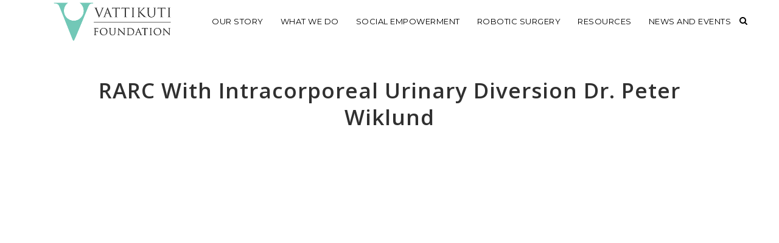

--- FILE ---
content_type: text/html; charset=UTF-8
request_url: https://vattikutifoundation.com/portfolio_page/rarc-with-intracorporeal-urinary-diversion/
body_size: 20602
content:

<!DOCTYPE html>
<html lang="en-US">
<head>
	<meta charset="UTF-8" />
	
				<meta name="viewport" content="width=device-width,initial-scale=1,user-scalable=no">
		
            
            
	<link rel="profile" href="http://gmpg.org/xfn/11" />
	<link rel="pingback" href="https://vattikutifoundation.com/xmlrpc.php" />

	<title>Vattikuti Foundation | RARC With Intracorporeal Urinary Diversion Dr. Peter Wiklund</title>
<meta name='robots' content='max-image-preview:large' />
<link rel='dns-prefetch' href='//www.googletagmanager.com' />
<link rel='dns-prefetch' href='//fonts.googleapis.com' />
<link rel="alternate" type="application/rss+xml" title="Vattikuti Foundation &raquo; Feed" href="https://vattikutifoundation.com/feed/" />
<link rel="alternate" type="application/rss+xml" title="Vattikuti Foundation &raquo; Comments Feed" href="https://vattikutifoundation.com/comments/feed/" />
<link rel="alternate" title="oEmbed (JSON)" type="application/json+oembed" href="https://vattikutifoundation.com/wp-json/oembed/1.0/embed?url=https%3A%2F%2Fvattikutifoundation.com%2Fportfolio_page%2Frarc-with-intracorporeal-urinary-diversion%2F" />
<link rel="alternate" title="oEmbed (XML)" type="text/xml+oembed" href="https://vattikutifoundation.com/wp-json/oembed/1.0/embed?url=https%3A%2F%2Fvattikutifoundation.com%2Fportfolio_page%2Frarc-with-intracorporeal-urinary-diversion%2F&#038;format=xml" />
<style id='wp-img-auto-sizes-contain-inline-css' type='text/css'>
img:is([sizes=auto i],[sizes^="auto," i]){contain-intrinsic-size:3000px 1500px}
/*# sourceURL=wp-img-auto-sizes-contain-inline-css */
</style>
<link rel='stylesheet' id='animate-css' href='https://vattikutifoundation.com/wp-content/plugins/qi-blocks/assets/css/plugins/animate/animate.min.css?ver=4.1.1' type='text/css' media='all' />
<style id='wp-emoji-styles-inline-css' type='text/css'>

	img.wp-smiley, img.emoji {
		display: inline !important;
		border: none !important;
		box-shadow: none !important;
		height: 1em !important;
		width: 1em !important;
		margin: 0 0.07em !important;
		vertical-align: -0.1em !important;
		background: none !important;
		padding: 0 !important;
	}
/*# sourceURL=wp-emoji-styles-inline-css */
</style>
<style id='wp-block-library-inline-css' type='text/css'>
:root{--wp-block-synced-color:#7a00df;--wp-block-synced-color--rgb:122,0,223;--wp-bound-block-color:var(--wp-block-synced-color);--wp-editor-canvas-background:#ddd;--wp-admin-theme-color:#007cba;--wp-admin-theme-color--rgb:0,124,186;--wp-admin-theme-color-darker-10:#006ba1;--wp-admin-theme-color-darker-10--rgb:0,107,160.5;--wp-admin-theme-color-darker-20:#005a87;--wp-admin-theme-color-darker-20--rgb:0,90,135;--wp-admin-border-width-focus:2px}@media (min-resolution:192dpi){:root{--wp-admin-border-width-focus:1.5px}}.wp-element-button{cursor:pointer}:root .has-very-light-gray-background-color{background-color:#eee}:root .has-very-dark-gray-background-color{background-color:#313131}:root .has-very-light-gray-color{color:#eee}:root .has-very-dark-gray-color{color:#313131}:root .has-vivid-green-cyan-to-vivid-cyan-blue-gradient-background{background:linear-gradient(135deg,#00d084,#0693e3)}:root .has-purple-crush-gradient-background{background:linear-gradient(135deg,#34e2e4,#4721fb 50%,#ab1dfe)}:root .has-hazy-dawn-gradient-background{background:linear-gradient(135deg,#faaca8,#dad0ec)}:root .has-subdued-olive-gradient-background{background:linear-gradient(135deg,#fafae1,#67a671)}:root .has-atomic-cream-gradient-background{background:linear-gradient(135deg,#fdd79a,#004a59)}:root .has-nightshade-gradient-background{background:linear-gradient(135deg,#330968,#31cdcf)}:root .has-midnight-gradient-background{background:linear-gradient(135deg,#020381,#2874fc)}:root{--wp--preset--font-size--normal:16px;--wp--preset--font-size--huge:42px}.has-regular-font-size{font-size:1em}.has-larger-font-size{font-size:2.625em}.has-normal-font-size{font-size:var(--wp--preset--font-size--normal)}.has-huge-font-size{font-size:var(--wp--preset--font-size--huge)}.has-text-align-center{text-align:center}.has-text-align-left{text-align:left}.has-text-align-right{text-align:right}.has-fit-text{white-space:nowrap!important}#end-resizable-editor-section{display:none}.aligncenter{clear:both}.items-justified-left{justify-content:flex-start}.items-justified-center{justify-content:center}.items-justified-right{justify-content:flex-end}.items-justified-space-between{justify-content:space-between}.screen-reader-text{border:0;clip-path:inset(50%);height:1px;margin:-1px;overflow:hidden;padding:0;position:absolute;width:1px;word-wrap:normal!important}.screen-reader-text:focus{background-color:#ddd;clip-path:none;color:#444;display:block;font-size:1em;height:auto;left:5px;line-height:normal;padding:15px 23px 14px;text-decoration:none;top:5px;width:auto;z-index:100000}html :where(.has-border-color){border-style:solid}html :where([style*=border-top-color]){border-top-style:solid}html :where([style*=border-right-color]){border-right-style:solid}html :where([style*=border-bottom-color]){border-bottom-style:solid}html :where([style*=border-left-color]){border-left-style:solid}html :where([style*=border-width]){border-style:solid}html :where([style*=border-top-width]){border-top-style:solid}html :where([style*=border-right-width]){border-right-style:solid}html :where([style*=border-bottom-width]){border-bottom-style:solid}html :where([style*=border-left-width]){border-left-style:solid}html :where(img[class*=wp-image-]){height:auto;max-width:100%}:where(figure){margin:0 0 1em}html :where(.is-position-sticky){--wp-admin--admin-bar--position-offset:var(--wp-admin--admin-bar--height,0px)}@media screen and (max-width:600px){html :where(.is-position-sticky){--wp-admin--admin-bar--position-offset:0px}}
/*# sourceURL=/wp-includes/css/dist/block-library/common.min.css */
</style>
<style id='classic-theme-styles-inline-css' type='text/css'>
/*! This file is auto-generated */
.wp-block-button__link{color:#fff;background-color:#32373c;border-radius:9999px;box-shadow:none;text-decoration:none;padding:calc(.667em + 2px) calc(1.333em + 2px);font-size:1.125em}.wp-block-file__button{background:#32373c;color:#fff;text-decoration:none}
/*# sourceURL=/wp-includes/css/classic-themes.min.css */
</style>
<link rel='stylesheet' id='contact-form-7-css' href='https://vattikutifoundation.com/wp-content/plugins/contact-form-7/includes/css/styles.css?ver=6.1.4' type='text/css' media='all' />
<link rel='stylesheet' id='qi-blocks-grid-css' href='https://vattikutifoundation.com/wp-content/plugins/qi-blocks/assets/dist/grid.css?ver=1.4.8' type='text/css' media='all' />
<link rel='stylesheet' id='qi-blocks-main-css' href='https://vattikutifoundation.com/wp-content/plugins/qi-blocks/assets/dist/main.css?ver=1.4.8' type='text/css' media='all' />
<style id='qi-blocks-main-inline-css' type='text/css'>
body  .qodef-widget-block-07362715 .qi-block-divider .qodef-m-line{background-repeat: round;border-bottom-style: solid;} body  .qodef-widget-block-b62865be .qodef-orientation--right .qodef-m-card:nth-last-child(3){transform: scale(calc(1 - 2 * 0.2));right: calc( -1 * 2 * 25%);} body  .qodef-widget-block-b62865be .qodef-orientation--right .qodef-m-card:nth-last-child(2){transform: scale(calc(1 - 1 * 0.2));right: calc( -1 * 1 * 25%);} body  .qodef-widget-block-b62865be .qodef-orientation--right .qodef-m-card:nth-last-child(1){transform: scale(calc(1 - 0 * 0.2));right: calc( -1 * 0 * 25%);} body  .qodef-widget-block-6fecf8ae .qi-block-process .qodef-e-content{text-align: center;} body  .qodef-widget-block-6fecf8ae .qi-block-process .qodef-e-line-inner{border-bottom-style: solid;} body  .qodef-widget-block-5d380585 .qi-block-process .qodef-e-content{text-align: center;} body  .qodef-widget-block-5d380585 .qi-block-process .qodef-e-line-inner{border-bottom-style: solid;} body  .qodef-widget-block-6dd7ee26 .qi-block-process .qodef-e-content{text-align: center;} body  .qodef-widget-block-6dd7ee26 .qi-block-process .qodef-e-line-inner{border-bottom-style: solid;} body  .qodef-widget-block-988aa6f8 .qi-block-countdown .qodef-m-date{justify-content: space-between;} body  .qodef-widget-block-988aa6f8 .qi-block-countdown .qodef-digit{font-size: 50px;} body  .qodef-widget-block-5fd5dd3a .qi-block-countdown .qodef-m-date{justify-content: space-between;} body  .qodef-widget-block-5fd5dd3a .qi-block-countdown .qodef-digit{font-size: 50px;} body  .qodef-widget-block-f3014391 .qi-block-text-marquee .qodef-m-text.qodef-text--original{animation: qi-blocks-move-horizontal-normal-text-marquee 20s linear infinite;} body  .qodef-widget-block-f3014391 .qi-block-text-marquee .qodef-m-text.qodef-text--copy{animation: qi-blocks-move-horizontal-normal-text-marquee-copy 20s linear infinite;} body  .qodef-widget-block-b038a0cb .qi-block-section-title .qodef-m-title{font-family: 'Source Sans ';} body  .qodef-widget-block-140fba96 .qi-block-advanced-text p{font-family: 'Source Sans 3';font-weight: 400;font-size: 18px;}
/*# sourceURL=qi-blocks-main-inline-css */
</style>
<style id='woocommerce-inline-inline-css' type='text/css'>
.woocommerce form .form-row .required { visibility: visible; }
/*# sourceURL=woocommerce-inline-inline-css */
</style>
<link rel='stylesheet' id='ivory-search-styles-css' href='https://vattikutifoundation.com/wp-content/plugins/add-search-to-menu/public/css/ivory-search.min.css?ver=5.5.14' type='text/css' media='all' />
<link rel='stylesheet' id='qi-addons-for-elementor-grid-style-css' href='https://vattikutifoundation.com/wp-content/plugins/qi-addons-for-elementor/assets/css/grid.min.css?ver=1.9.5' type='text/css' media='all' />
<link rel='stylesheet' id='qi-addons-for-elementor-helper-parts-style-css' href='https://vattikutifoundation.com/wp-content/plugins/qi-addons-for-elementor/assets/css/helper-parts.min.css?ver=1.9.5' type='text/css' media='all' />
<link rel='stylesheet' id='qi-addons-for-elementor-style-css' href='https://vattikutifoundation.com/wp-content/plugins/qi-addons-for-elementor/assets/css/main.min.css?ver=1.9.5' type='text/css' media='all' />
<link rel='stylesheet' id='mediaelement-css' href='https://vattikutifoundation.com/wp-includes/js/mediaelement/mediaelementplayer-legacy.min.css?ver=4.2.17' type='text/css' media='all' />
<link rel='stylesheet' id='wp-mediaelement-css' href='https://vattikutifoundation.com/wp-includes/js/mediaelement/wp-mediaelement.min.css?ver=6.9' type='text/css' media='all' />
<link rel='stylesheet' id='bridge-default-style-css' href='https://vattikutifoundation.com/wp-content/themes/bridge/style.css?ver=6.9' type='text/css' media='all' />
<link rel='stylesheet' id='bridge-qode-font_awesome-css' href='https://vattikutifoundation.com/wp-content/themes/bridge/css/font-awesome/css/font-awesome.min.css?ver=6.9' type='text/css' media='all' />
<link rel='stylesheet' id='bridge-qode-font_awesome_5-css' href='https://vattikutifoundation.com/wp-content/themes/bridge/css/font-awesome-5/css/font-awesome-5.min.css?ver=6.9' type='text/css' media='all' />
<link rel='stylesheet' id='bridge-stylesheet-css' href='https://vattikutifoundation.com/wp-content/themes/bridge/css/stylesheet.min.css?ver=6.9' type='text/css' media='all' />
<style id='bridge-stylesheet-inline-css' type='text/css'>
   .postid-30416.disabled_footer_top .footer_top_holder, .postid-30416.disabled_footer_bottom .footer_bottom_holder { display: none;}


/*# sourceURL=bridge-stylesheet-inline-css */
</style>
<link rel='stylesheet' id='bridge-woocommerce-css' href='https://vattikutifoundation.com/wp-content/themes/bridge/css/woocommerce.min.css?ver=6.9' type='text/css' media='all' />
<link rel='stylesheet' id='bridge-woocommerce-responsive-css' href='https://vattikutifoundation.com/wp-content/themes/bridge/css/woocommerce_responsive.min.css?ver=6.9' type='text/css' media='all' />
<link rel='stylesheet' id='bridge-print-css' href='https://vattikutifoundation.com/wp-content/themes/bridge/css/print.css?ver=6.9' type='text/css' media='all' />
<link rel='stylesheet' id='bridge-style-dynamic-css' href='https://vattikutifoundation.com/wp-content/themes/bridge/css/style_dynamic_callback.php?ver=6.9' type='text/css' media='all' />
<link rel='stylesheet' id='bridge-responsive-css' href='https://vattikutifoundation.com/wp-content/themes/bridge/css/responsive.min.css?ver=6.9' type='text/css' media='all' />
<link rel='stylesheet' id='bridge-style-dynamic-responsive-css' href='https://vattikutifoundation.com/wp-content/themes/bridge/css/style_dynamic_responsive_callback.php?ver=6.9' type='text/css' media='all' />
<style id='bridge-style-dynamic-responsive-inline-css' type='text/css'>
.radio_button {
  border: 1px solid;
  margin-bottom: 15px;
  padding-left: 17px;
  padding-top: 10px;
  padding-bottom: 10px;
font-family: Poppins;
}

header .header_inner_left {
left: 85px;
}

.q_icon_with_title.left_from_title.small.normal_icon .icon_holder,
.q_icon_with_title.left_from_title.tiny .icon_holder,
.q_icon_with_title.tiny .icon_holder img {
width: auto;
height: auto;
}

.q_icon_with_title .icon_title {
padding-bottom: 9px;
}

.qbutton.small:hover .qode_button_icon_element {
color: #fff !important;
}

.qbutton.small .qode_button_icon_element {
margin: 0 5px;
line-height: inherit;
}

@media only screen and (min-width: 1025px) {
.testimonial_text_inner {
padding: 0 20%;
}
}

.testimonials .testimonial_text_inner p.testimonial_author {
margin-top: 44px;
}

.testimonials .testimonial_text_inner p.testimonial_author span.author_company {
display: block;
color: #808285 !important;
}

.testimonials .testimonial_text_inner p.testimonial_author .author_company_divider {
display: none;
}

.testimonials_holder .flex-direction-nav {
position: absolute;
top: 25px;
left: 0;
width: 100%;
display: flex;
}

.testimonials_holder .flex-direction-nav li {
margin-top: 0;
}

.testimonials_holder .flex-direction-nav .flex-nav-next {
margin-left: auto !important;
}

.testimonials_holder .flex-direction-nav .flex-nav-prev a:hover,
.testimonials_holder .flex-direction-nav .flex-nav-next a:hover {
background-color: transparent;
}


.testimonials_holder .flex-direction-nav .flex-nav-prev a, .testimonials_holder .flex-direction-nav .flex-nav-next a {
width: 20px;
height: auto;
border: none;
}

.testimonials_holder .flex-direction-nav li a:before {
    content: url("data:image/svg+xml,%3Csvg version='1.1' xmlns='http://www.w3.org/2000/svg' xmlns:xlink='http://www.w3.org/1999/xlink' x='0px' y='0px' width='16px' height='24px' viewBox='21.862 93.611 16 24' enable-background='new 21.862 93.611 16 24' xml:space='preserve'%3E%3Cpolyline fill='none' stroke='%23000000' stroke-miterlimit='10' points='32.612,95.423 27.112,105.522 32.612,115.798 '/%3E%3C/svg%3E") !important;
    transition: opacity 0.3s ease-in-out;
}

.testimonials_holder .flex-direction-nav li a:after {
    content: url("data:image/svg+xml,%3Csvg version='1.1' xmlns='http://www.w3.org/2000/svg' xmlns:xlink='http://www.w3.org/1999/xlink' x='0px' y='0px' width='16px' height='24px' viewBox='21.862 93.611 16 24' enable-background='new 21.862 93.611 16 24' xml:space='preserve'%3E%3Cpolyline fill='none' stroke='%23a0a0a0' stroke-miterlimit='10' points='32.612,95.423 27.112,105.522 32.612,115.798 '/%3E%3C/svg%3E") !important;
    position: absolute;
    height: 26px;
    width: 26px;
    line-height: 26px;
    top: 0;
    left: 0;
    text-indent: 0;
    font-size: 16px;
    opacity: 0;
    transition: opacity 0.3s ease-in-out;
}

.testimonials_holder .flex-direction-nav li.flex-nav-next a:before,
.testimonials_holder .flex-direction-nav li.flex-nav-next a:after {
    display: block;
    transform: rotate(180deg);
}

.testimonials_holder .flex-direction-nav li a:hover:before {
  opacity: 0;
}

.testimonials_holder .flex-direction-nav li a:hover:after {
  opacity: 1;
}

.qode-btn.qode-btn-simple .qode-btn-text {
position: relative;
}

.qode-btn.qode-btn-simple .qode-btn-text:before,
.qode-btn.qode-btn-simple .qode-btn-text:after {
content: '';
position: absolute;
bottom: 0;
left: 0;
height: 1px;
width: 100%;
background-color: currentColor;
}

.qode-btn.qode-btn-simple .qode-btn-text:before {
transform: scaleX(0);
transform-origin: 0 0;
}

.qode-btn.qode-btn-simple .qode-btn-text:after {
transform-origin: 100% 0;
}

.qode-btn.qode-btn-simple:hover .qode-btn-text:before {
transform: scaleX(1);
transition: transform .9s cubic-bezier(.19,1,.22,1) .25s;
}

.qode-btn.qode-btn-simple:hover .qode-btn-text:after {
transform: scaleX(0);
transition: transform .9s cubic-bezier(.19,1,.22,1);
}

@media only screen and (min-width: 1025px) {
.footer_top .textwidget p {
padding-right: 25%;
}
}

.footer_top .textwidget h4 a:not(.qbutton) {
color: #000000 !important;
font-size: 20px;
line-height: 30px;
font-style: normal;
font-weight: 300;
letter-spacing: 0px;
text-transform: none;
margin-right: 8px;
}

.footer_top .textwidget h4 a:not(:first-child) {
margin-left: 3px;
}

.footer_bottom_holder .footer_bottom {
text-align: right;
}

.side_menu_button .qode-side-menu-button-svg svg path,
.side_menu_button .qode-side-menu-button-svg svg>* {
stroke: transparent;
}

.side_menu_button svg {
display: inline-block;
vertical-align: middle;
position: relative;
top: -1px;
}

.side_menu_slide_from_right .side_menu {
text-align: left;
}

.side_menu .textwidget p {
padding-right: 30%;
}

.side_menu .textwidget h4 a {
color: #000;
}

.side_menu .textwidget h4 a:hover {
color:#525252;
}

.side_menu .textwidget h4 a:not(:first-child) {
margin-left: 3px;
}

.side_menu .textwidget h4 a {
margin-right: 8px;
}

.side_menu a.close_side_menu {
background-image: none;
top: 43px;
right: 65px;
}

.side_menu a.close_side_menu:after {
content: "\4d";
font-family: 'ElegantIcons';
font-size: 20px;
color: #000;
transition: color 0.2s ease-in-out;
}

.side_menu a.close_side_menu:hover {
transform: none;
}

.side_menu a.close_side_menu:hover:after {
color:#525252;
}

.right_side_menu_opened .wrapper,
.right_side_menu_opened footer.uncover {
left: 0;
}

.side_menu .textwidget h4 a:hover,
.footer_top .textwidget h4 a:not(.qbutton):hover {
color: #a0a0a0 !important;
}


@media screen and (min-width: 300px) and (max-width: 500px) {
.blog_holder.blog_pinterest article h5.entry_title {
   min-height: 40px;
}
}

@media screen and (min-width: 501px) and (max-width: 700px) {
.blog_holder.blog_pinterest article h5.entry_title {
   min-height: 90px;
}
}

@media screen and (min-width: 701px) and (max-width: 1000px) {
.blog_holder.blog_pinterest article h5.entry_title {
   min-height: 110px;
}
}

@media screen and (min-width: 1001px) and (max-width: 1400px) {
.blog_holder.blog_pinterest article h5.entry_title {
   min-height: 80px;
}
}

@media screen and (min-width: 1401px) {
.blog_holder.blog_pinterest article h5.entry_title {
   min-height: 80px;
}
}





.time {
    display: none;}

.side_menu_button a:last-child {
    padding: 0 0 8px;
}


.eats-popup-item-quote:before {
        display: none !important;
}

.eats-popup-item-quote:after {
    display: none !important;
}

.qode-report-sheet {
    position: relative;
    padding: 0px 0px 0px !important;}

.testimonials_holder .testimonials.testimonials_carousel .slides {
  display: flex !important;
  align-items: center;
}

.fluid-width-video-wrapper {
    margin: 0 0 60px;}


.single.single-portfolio_page .two_columns_75_25 .column2  {
display: none !important;
}

.single.single-portfolio_page .two_columns_75_25 .column1  {
 width: 100% !important;
}

.single.single-portfolio_page .fluid-width-video-wrapper { padding-top: 52% !important;
}


.portfolio_navigation.navigation_title {
    padding: 35px 0 70px;
}


.portfolio_navigation.navigation_title .post_info .h5{
    font-size:14px;
}




.page-template-blog-compound .entry_title {
 text-align: left !important;
}

.page-template-blog-compound .separator.small {
 display: none !important;
}

.blog_compound article .post_meta .three_columns>.column2 {
 text-align: left !important;
}


.single_image_title_post .post_info span.post_author,.post_info span.vertical_separator {
    display:none;
}


.header_top.clearfix
{display:none !important;}


.qode-accordion-holder .qode-title-holder
{    background-color: #72c6b7 !important;
color: #fff !important;}

@media only screen and (min-width: 1000px) and (max-width: 1230px) {nav.main_menu > ul > li > a {
 padding: 0 10px !important;
}
.q_logo a {
 height: 50px !important;
}
}


.q_masonry_blog article .q_masonry_blog_title.entry_title {
  min-height: 49px;
}



.blog_holder.blog_pinterest .post_text_inner { height: 100px !important;
}


@media only screen and (min-width: 1025px) {
.footer_top .textwidget p {
    padding-right: 0 !important;
}
}


@media only screen and (min-width: 1000px) and (max-width: 1150px) {
nav.main_menu > ul > li > a {
 padding: 0 7px !important;
 font-size: 11px !important; 
}
}
@media only screen and (min-width: 1231px) and (max-width: 1280px) {
nav.main_menu > ul > li > a {
 padding: 0 14px !important;
}
}

footer .q_social_icon_holder a{
    font-size: 18px !important;
}


.blog_compound article .qodef-image-shader {
    display: none;

}


.single-portfolio_page .title_subtitle_holder h1 {
 font-size: 35px !important;
 line-height: 44px !important;
}



@media screen and (min-width: 601px) {
.qode-report-sheet.qode-rs-five-columns .qode-rs-table .qode-rs-table-content .qode-rs-table-column:first-child {
    width: 20%;
}
.qode-report-sheet.qode-rs-five-columns .qode-rs-table .qode-rs-table-content .qode-rs-table-column:nth-child(2) {
    width: 29.99%
}
}

@media screen and (min-width: 601px) {
.elementor-widget-bridge_report_sheet .qode-report-sheet .qode-rs-table .qode-rs-table-content .qode-rs-table-row {
    padding-top: 0px;
    padding-bottom: 0px;
    display: -ms-flex;
    display: -webkit-flex;
    display: flex;
}
.elementor-widget-bridge_report_sheet .qode-report-sheet.qode-rs-five-columns .qode-rs-table .qode-rs-table-content .qode-rs-table-column {
    border-right: 1px solid #1abc9c;
    padding: 11px 10px 11px 10px;
}
.elementor-widget-bridge_report_sheet .qode-report-sheet.qode-rs-five-columns .qode-rs-table .qode-rs-table-content .qode-rs-table-column:last-child {
    border-right: none;
}
}

.qode-report-sheet {
    margin-bottom: 0px;
}
.elementor-widget-bridge_report_sheet .qode-report-sheet .qode-rs-table .qode-rs-table-content .qode-rs-table-row:last-child {
    border-bottom: 0px;
}
.elementor-widget-bridge_report_sheet .qode-report-sheet.qode-rs-five-columns .qode-rs-table .qode-rs-table-header {
    padding: 0px;
}
.qode-report-sheet.qode-rs-five-columns .qode-rs-table .qode-rs-table-header .qode-rs-column-title-holder:first-child {
    width: 20%;
}
.qode-report-sheet.qode-rs-five-columns .qode-rs-table .qode-rs-table-header .qode-rs-column-title-holder:nth-child(2) {
    width: 29.99%;
}
.qode-report-sheet.qode-rs-five-columns .qode-rs-table .qode-rs-table-header .qode-rs-column-title-holder {
    padding: 11px 10px;
}
.qode-report-sheet.qode-rs-five-columns .qode-rs-table .qode-rs-table-header .qode-rs-column-title-holder:not(:last-child) {
    border-right: 1px solid #1abc9c;
}
.qode-report-sheet .qode-rs-title-holder {
    display: none;
}

header.light nav.main_menu > ul > li > a {
    text-shadow: .2px .2px 1px #000 !important;
}

body.page-id-32211 section.elementor-section.elementor-inner-section {
    height: 100% !important;
}
body.page-id-32211 section.elementor-section.elementor-inner-section .elementor-container {
    height: 100% !important;
}


@media only screen and (min-width: 1000px) { 
.content.content_top_margin { 
    margin-top: 70px !important; 
} 
}

.fa-google-plus:before {
    content: "\e618";
    font-family: 'Font Awesome 5 Brands';
}


.woocommerce-page table.cart thead tr th.product-quantity, 
.woocommerce-cart table.cart tbody tr td.product-quantity {
    display: none;  /* hide quantity */
}
.woocommerce table.cart td.actions input[type="submit"][name="update_cart"] {
    display: none;  /* hide update cart */
}


.woocommerce-shop .page-description { 
 text-align: center !important; 
} 

.woocommerce-shop h6, .woocommerce-shop h2 { 
 padding-bottom: 20px !important; 
} 

.woocommerce-shop img { 
  width: 40% !important; 
} 

.woocommerce-shop form.woocommerce-ordering, .woocommerce-shop ul.products, .woocommerce-shop p.woocommerce-result-count  { 
  display: none !important; 
}

header.light nav.main_menu > ul > li > a { 
    text-shadow: .2px .2px 1px #000 !important; 
}

@media screen and (min-width: 1025px) {
body.page-id-35148 .elementor-section.elementor-inner-section {
    height: 100%;
}
body.page-id-35148 .elementor-section.elementor-inner-section .elementor-container {
    height: 100%;
}
}

@media screen and (min-width: 1025px) {
.custom_equal_height .elementor-section.elementor-inner-section {
    height: 100%;
}
.custom_equal_height  .elementor-section.elementor-inner-section .elementor-container {
    height: 100%;
}
}

.blog_compound article p.post_excerpt {
    font-size: 19px;
line-height: 1.4;
}
/*# sourceURL=bridge-style-dynamic-responsive-inline-css */
</style>
<link rel='stylesheet' id='bridge-style-handle-google-fonts-css' href='https://fonts.googleapis.com/css?family=Raleway%3A100%2C200%2C300%2C400%2C500%2C600%2C700%2C800%2C900%2C100italic%2C300italic%2C400italic%2C700italic%7CPoppins%3A100%2C200%2C300%2C400%2C500%2C600%2C700%2C800%2C900%2C100italic%2C300italic%2C400italic%2C700italic%7CMontserrat%3A100%2C200%2C300%2C400%2C500%2C600%2C700%2C800%2C900%2C100italic%2C300italic%2C400italic%2C700italic%7COpen+Sans%3A100%2C200%2C300%2C400%2C500%2C600%2C700%2C800%2C900%2C100italic%2C300italic%2C400italic%2C700italic%7CRaleway%3A100%2C200%2C300%2C400%2C500%2C600%2C700%2C800%2C900%2C100italic%2C300italic%2C400italic%2C700italic&#038;subset=latin%2Clatin-ext&#038;ver=1.0.0' type='text/css' media='all' />
<link rel='stylesheet' id='bridge-core-dashboard-style-css' href='https://vattikutifoundation.com/wp-content/plugins/bridge-core/modules/core-dashboard/assets/css/core-dashboard.min.css?ver=6.9' type='text/css' media='all' />
<link rel='stylesheet' id='swiper-css' href='https://vattikutifoundation.com/wp-content/plugins/qi-addons-for-elementor/assets/plugins/swiper/8.4.5/swiper.min.css?ver=8.4.5' type='text/css' media='all' />
<link rel='stylesheet' id='bridge-childstyle-css' href='https://vattikutifoundation.com/wp-content/themes/bridge-child/style.css?ver=6.9' type='text/css' media='all' />
<link rel='stylesheet' id='qi-blocks-google-fonts-css' href='https://fonts.googleapis.com/css?family=Source+Sans+%3A400%7CSource+Sans+3%3A400&#038;subset&#038;display=swap&#038;ver=1.0.0' type='text/css' media='all' />
<script type="text/javascript" src="https://vattikutifoundation.com/wp-includes/js/jquery/jquery.min.js?ver=3.7.1" id="jquery-core-js"></script>
<script type="text/javascript" src="https://vattikutifoundation.com/wp-includes/js/jquery/jquery-migrate.min.js?ver=3.4.1" id="jquery-migrate-js"></script>
<script type="text/javascript" src="https://vattikutifoundation.com/wp-content/plugins/woocommerce/assets/js/jquery-blockui/jquery.blockUI.min.js?ver=2.7.0-wc.10.4.3" id="wc-jquery-blockui-js" defer="defer" data-wp-strategy="defer"></script>
<script type="text/javascript" id="wc-add-to-cart-js-extra">
/* <![CDATA[ */
var wc_add_to_cart_params = {"ajax_url":"/wp-admin/admin-ajax.php","wc_ajax_url":"/?wc-ajax=%%endpoint%%","i18n_view_cart":"View cart","cart_url":"https://vattikutifoundation.com/cart/","is_cart":"","cart_redirect_after_add":"yes"};
//# sourceURL=wc-add-to-cart-js-extra
/* ]]> */
</script>
<script type="text/javascript" src="https://vattikutifoundation.com/wp-content/plugins/woocommerce/assets/js/frontend/add-to-cart.min.js?ver=10.4.3" id="wc-add-to-cart-js" defer="defer" data-wp-strategy="defer"></script>
<script type="text/javascript" src="https://vattikutifoundation.com/wp-content/plugins/woocommerce/assets/js/js-cookie/js.cookie.min.js?ver=2.1.4-wc.10.4.3" id="wc-js-cookie-js" defer="defer" data-wp-strategy="defer"></script>
<script type="text/javascript" id="woocommerce-js-extra">
/* <![CDATA[ */
var woocommerce_params = {"ajax_url":"/wp-admin/admin-ajax.php","wc_ajax_url":"/?wc-ajax=%%endpoint%%","i18n_password_show":"Show password","i18n_password_hide":"Hide password"};
//# sourceURL=woocommerce-js-extra
/* ]]> */
</script>
<script type="text/javascript" src="https://vattikutifoundation.com/wp-content/plugins/woocommerce/assets/js/frontend/woocommerce.min.js?ver=10.4.3" id="woocommerce-js" defer="defer" data-wp-strategy="defer"></script>
<script type="text/javascript" src="https://vattikutifoundation.com/wp-content/plugins/woocommerce/assets/js/select2/select2.full.min.js?ver=4.0.3-wc.10.4.3" id="wc-select2-js" defer="defer" data-wp-strategy="defer"></script>
<script type="text/javascript" src="https://vattikutifoundation.com/wp-content/plugins/woocommerce/assets/js/flexslider/jquery.flexslider.min.js?ver=2.7.2-wc.10.4.3" id="wc-flexslider-js" defer="defer" data-wp-strategy="defer"></script>

<!-- Google tag (gtag.js) snippet added by Site Kit -->
<!-- Google Analytics snippet added by Site Kit -->
<script type="text/javascript" src="https://www.googletagmanager.com/gtag/js?id=G-VH0364C3WP" id="google_gtagjs-js" async></script>
<script type="text/javascript" id="google_gtagjs-js-after">
/* <![CDATA[ */
window.dataLayer = window.dataLayer || [];function gtag(){dataLayer.push(arguments);}
gtag("set","linker",{"domains":["vattikutifoundation.com"]});
gtag("js", new Date());
gtag("set", "developer_id.dZTNiMT", true);
gtag("config", "G-VH0364C3WP");
//# sourceURL=google_gtagjs-js-after
/* ]]> */
</script>
<link rel="https://api.w.org/" href="https://vattikutifoundation.com/wp-json/" /><link rel="alternate" title="JSON" type="application/json" href="https://vattikutifoundation.com/wp-json/wp/v2/portfolio_page/30416" /><link rel="EditURI" type="application/rsd+xml" title="RSD" href="https://vattikutifoundation.com/xmlrpc.php?rsd" />
<meta name="generator" content="WordPress 6.9" />
<meta name="generator" content="WooCommerce 10.4.3" />
<link rel="canonical" href="https://vattikutifoundation.com/portfolio_page/rarc-with-intracorporeal-urinary-diversion/" />
<link rel='shortlink' href='https://vattikutifoundation.com/?p=30416' />
<meta name="generator" content="Site Kit by Google 1.171.0" /><!-- Google Tag Manager -->
<script>(function(w,d,s,l,i){w[l]=w[l]||[];w[l].push({'gtm.start':
new Date().getTime(),event:'gtm.js'});var f=d.getElementsByTagName(s)[0],
j=d.createElement(s),dl=l!='dataLayer'?'&l='+l:'';j.async=true;j.src=
'https://www.googletagmanager.com/gtm.js?id='+i+dl;f.parentNode.insertBefore(j,f);
})(window,document,'script','dataLayer','GTM-58RS7F7');</script>
<!-- End Google Tag Manager -->
	<noscript><style>.woocommerce-product-gallery{ opacity: 1 !important; }</style></noscript>
	
<!-- Google AdSense meta tags added by Site Kit -->
<meta name="google-adsense-platform-account" content="ca-host-pub-2644536267352236">
<meta name="google-adsense-platform-domain" content="sitekit.withgoogle.com">
<!-- End Google AdSense meta tags added by Site Kit -->
<meta name="generator" content="Elementor 3.34.4; features: additional_custom_breakpoints; settings: css_print_method-external, google_font-enabled, font_display-auto">
<style type="text/css">.recentcomments a{display:inline !important;padding:0 !important;margin:0 !important;}</style>			<style>
				.e-con.e-parent:nth-of-type(n+4):not(.e-lazyloaded):not(.e-no-lazyload),
				.e-con.e-parent:nth-of-type(n+4):not(.e-lazyloaded):not(.e-no-lazyload) * {
					background-image: none !important;
				}
				@media screen and (max-height: 1024px) {
					.e-con.e-parent:nth-of-type(n+3):not(.e-lazyloaded):not(.e-no-lazyload),
					.e-con.e-parent:nth-of-type(n+3):not(.e-lazyloaded):not(.e-no-lazyload) * {
						background-image: none !important;
					}
				}
				@media screen and (max-height: 640px) {
					.e-con.e-parent:nth-of-type(n+2):not(.e-lazyloaded):not(.e-no-lazyload),
					.e-con.e-parent:nth-of-type(n+2):not(.e-lazyloaded):not(.e-no-lazyload) * {
						background-image: none !important;
					}
				}
			</style>
			<meta name="generator" content="Powered by Slider Revolution 6.7.40 - responsive, Mobile-Friendly Slider Plugin for WordPress with comfortable drag and drop interface." />
<link rel="icon" href="https://vattikutifoundation.com/wp-content/uploads/2021/05/cropped-icon-32x32.png" sizes="32x32" />
<link rel="icon" href="https://vattikutifoundation.com/wp-content/uploads/2021/05/cropped-icon-192x192.png" sizes="192x192" />
<link rel="apple-touch-icon" href="https://vattikutifoundation.com/wp-content/uploads/2021/05/cropped-icon-180x180.png" />
<meta name="msapplication-TileImage" content="https://vattikutifoundation.com/wp-content/uploads/2021/05/cropped-icon-270x270.png" />
<script>function setREVStartSize(e){
			//window.requestAnimationFrame(function() {
				window.RSIW = window.RSIW===undefined ? window.innerWidth : window.RSIW;
				window.RSIH = window.RSIH===undefined ? window.innerHeight : window.RSIH;
				try {
					var pw = document.getElementById(e.c).parentNode.offsetWidth,
						newh;
					pw = pw===0 || isNaN(pw) || (e.l=="fullwidth" || e.layout=="fullwidth") ? window.RSIW : pw;
					e.tabw = e.tabw===undefined ? 0 : parseInt(e.tabw);
					e.thumbw = e.thumbw===undefined ? 0 : parseInt(e.thumbw);
					e.tabh = e.tabh===undefined ? 0 : parseInt(e.tabh);
					e.thumbh = e.thumbh===undefined ? 0 : parseInt(e.thumbh);
					e.tabhide = e.tabhide===undefined ? 0 : parseInt(e.tabhide);
					e.thumbhide = e.thumbhide===undefined ? 0 : parseInt(e.thumbhide);
					e.mh = e.mh===undefined || e.mh=="" || e.mh==="auto" ? 0 : parseInt(e.mh,0);
					if(e.layout==="fullscreen" || e.l==="fullscreen")
						newh = Math.max(e.mh,window.RSIH);
					else{
						e.gw = Array.isArray(e.gw) ? e.gw : [e.gw];
						for (var i in e.rl) if (e.gw[i]===undefined || e.gw[i]===0) e.gw[i] = e.gw[i-1];
						e.gh = e.el===undefined || e.el==="" || (Array.isArray(e.el) && e.el.length==0)? e.gh : e.el;
						e.gh = Array.isArray(e.gh) ? e.gh : [e.gh];
						for (var i in e.rl) if (e.gh[i]===undefined || e.gh[i]===0) e.gh[i] = e.gh[i-1];
											
						var nl = new Array(e.rl.length),
							ix = 0,
							sl;
						e.tabw = e.tabhide>=pw ? 0 : e.tabw;
						e.thumbw = e.thumbhide>=pw ? 0 : e.thumbw;
						e.tabh = e.tabhide>=pw ? 0 : e.tabh;
						e.thumbh = e.thumbhide>=pw ? 0 : e.thumbh;
						for (var i in e.rl) nl[i] = e.rl[i]<window.RSIW ? 0 : e.rl[i];
						sl = nl[0];
						for (var i in nl) if (sl>nl[i] && nl[i]>0) { sl = nl[i]; ix=i;}
						var m = pw>(e.gw[ix]+e.tabw+e.thumbw) ? 1 : (pw-(e.tabw+e.thumbw)) / (e.gw[ix]);
						newh =  (e.gh[ix] * m) + (e.tabh + e.thumbh);
					}
					var el = document.getElementById(e.c);
					if (el!==null && el) el.style.height = newh+"px";
					el = document.getElementById(e.c+"_wrapper");
					if (el!==null && el) {
						el.style.height = newh+"px";
						el.style.display = "block";
					}
				} catch(e){
					console.log("Failure at Presize of Slider:" + e)
				}
			//});
		  };</script>
		<style type="text/css" id="wp-custom-css">
			@media only screen and (min-width: 768px) and (max-width: 1024px) {
.ipadhorizontal{
    padding-bottom:40px;
}
}

@media only screen and (min-width: 480px) and (max-width: 767px) {
.ipadhorizontal{
    padding-bottom:300px;
}
}


.ipadview {
       border-right: 1px solid #424242;
}


@media only screen and (min-width: 768px) and (max-width: 1024px) {
.ipadview1{
    width:100% !important;
}
}


@media only screen and (min-width: 768px) and (max-width: 1024px) {
.threecolumnipad{
    width:100% !important;
}
}



.drop_down .narrow .second .inner ul li a {
    padding-left: 10px;
    font-size:10px
}


@media only screen and (min-width: 480px) and (max-width: 1024px) {
.textspace{
    margin-top:100px;
}
}

@media only screen and (max-width: 1024px) {
nav.mobile_menu>ul {
    width: auto;
}
}

.ipadcolumnspace .elementor-widget-wrap.elementor-element-populated {
        padding: 20px 15px 15px 15px !important; 
}


.woocommerce input[type=text]:not(.qode_search_field), 
.woocommerce input[type=password], 
.woocommerce input[type=email], 
.woocommerce textarea, 
.woocommerce-page input[type=tel], 
.woocommerce-page input[type=text]:not(.qode_search_field), 
.woocommerce-page input[type=password], 
.woocommerce-page input[type=email], 
.woocommerce-page textarea, 
.woocommerce .checkout table.shop_table thead tr th, 
.woocommerce table.cart thead tr th, 
.woocommerce-account table.my_account_orders thead tr th, 
.woocommerce-page .checkout table.shop_table thead tr th, 
.woocommerce-page table.cart thead tr th, 
.woocommerce-page table.my_account_orders thead tr th {
   font-family: Montserrat;
}


.single-product .title { 
  display: none !important; 
}

.select2-container--default .select2-selection--single {
border-color:#72C5B4 !important;
height: 50px !important;
line-height: 50px !important;
}

.myaccount_user, .woocommerce .woocommerce-error, .woocommerce .woocommerce-info, .woocommerce .woocommerce-message, .woocommerce div.message { 
  padding: 0px !important; 
} 
a.showlogin { 
  text-decoration: underline !important; 
}

.woocommerce-order p.woocommerce-notice {
  font-size: 18px !important; 
	font-weight: 700;
   margin-bottom: 30px;
	color: #72C5B4 !important;
	 text-decoration: underline !important;
}

a.showcoupon { 
  text-decoration: underline !important; 
} 

.wc-block-components-notice-banner.is-info { 
  background-color: transparent !important;  
  border: none !important;
} 
.wc-block-components-notice-banner.is-info>svg { 
  display: none !important;
}

.myaccount_user, .woocommerce .woocommerce-error, .woocommerce .woocommerce-info, .woocommerce .woocommerce-message, .woocommerce div.message { 
  padding: 0px !important; 
} 
a.showlogin { 
  text-decoration: underline !important; 
}


.wc-block-components-notice-banner.is-info {

    padding: 0px !important;
}


		</style>
					<style type="text/css">
					.is-form-id-26017 .is-search-submit:focus,
			.is-form-id-26017 .is-search-submit:hover,
			.is-form-id-26017 .is-search-submit,
            .is-form-id-26017 .is-search-icon {
			color: #ffffff !important;            background-color: #72c6b7 !important;            border-color: #72c6b7 !important;			}
                        	.is-form-id-26017 .is-search-submit path {
					fill: #ffffff !important;            	}
            			.is-form-id-26017 .is-search-input::-webkit-input-placeholder {
			    color: #424242 !important;
			}
			.is-form-id-26017 .is-search-input:-moz-placeholder {
			    color: #424242 !important;
			    opacity: 1;
			}
			.is-form-id-26017 .is-search-input::-moz-placeholder {
			    color: #424242 !important;
			    opacity: 1;
			}
			.is-form-id-26017 .is-search-input:-ms-input-placeholder {
			    color: #424242 !important;
			}
                        			.is-form-style-1.is-form-id-26017 .is-search-input:focus,
			.is-form-style-1.is-form-id-26017 .is-search-input:hover,
			.is-form-style-1.is-form-id-26017 .is-search-input,
			.is-form-style-2.is-form-id-26017 .is-search-input:focus,
			.is-form-style-2.is-form-id-26017 .is-search-input:hover,
			.is-form-style-2.is-form-id-26017 .is-search-input,
			.is-form-style-3.is-form-id-26017 .is-search-input:focus,
			.is-form-style-3.is-form-id-26017 .is-search-input:hover,
			.is-form-style-3.is-form-id-26017 .is-search-input,
			.is-form-id-26017 .is-search-input:focus,
			.is-form-id-26017 .is-search-input:hover,
			.is-form-id-26017 .is-search-input {
                                color: #424242 !important;                                border-color: #72c6b7 !important;                                			}
                        			</style>
					<style type="text/css">
					.is-form-id-26010 .is-search-submit:focus,
			.is-form-id-26010 .is-search-submit:hover,
			.is-form-id-26010 .is-search-submit,
            .is-form-id-26010 .is-search-icon {
			color: #ffffff !important;            background-color: #72c6b7 !important;            border-color: #72c6b7 !important;			}
                        	.is-form-id-26010 .is-search-submit path {
					fill: #ffffff !important;            	}
            			.is-form-id-26010 .is-search-input::-webkit-input-placeholder {
			    color: #424242 !important;
			}
			.is-form-id-26010 .is-search-input:-moz-placeholder {
			    color: #424242 !important;
			    opacity: 1;
			}
			.is-form-id-26010 .is-search-input::-moz-placeholder {
			    color: #424242 !important;
			    opacity: 1;
			}
			.is-form-id-26010 .is-search-input:-ms-input-placeholder {
			    color: #424242 !important;
			}
                        			.is-form-style-1.is-form-id-26010 .is-search-input:focus,
			.is-form-style-1.is-form-id-26010 .is-search-input:hover,
			.is-form-style-1.is-form-id-26010 .is-search-input,
			.is-form-style-2.is-form-id-26010 .is-search-input:focus,
			.is-form-style-2.is-form-id-26010 .is-search-input:hover,
			.is-form-style-2.is-form-id-26010 .is-search-input,
			.is-form-style-3.is-form-id-26010 .is-search-input:focus,
			.is-form-style-3.is-form-id-26010 .is-search-input:hover,
			.is-form-style-3.is-form-id-26010 .is-search-input,
			.is-form-id-26010 .is-search-input:focus,
			.is-form-id-26010 .is-search-input:hover,
			.is-form-id-26010 .is-search-input {
                                color: #424242 !important;                                border-color: #72c6b7 !important;                                			}
                        			</style>
					<style type="text/css">
					.is-form-id-26001 .is-search-submit:focus,
			.is-form-id-26001 .is-search-submit:hover,
			.is-form-id-26001 .is-search-submit,
            .is-form-id-26001 .is-search-icon {
			color: #ffffff !important;            background-color: #72c6b7 !important;            border-color: #72c6b7 !important;			}
                        	.is-form-id-26001 .is-search-submit path {
					fill: #ffffff !important;            	}
            			.is-form-id-26001 .is-search-input::-webkit-input-placeholder {
			    color: #424242 !important;
			}
			.is-form-id-26001 .is-search-input:-moz-placeholder {
			    color: #424242 !important;
			    opacity: 1;
			}
			.is-form-id-26001 .is-search-input::-moz-placeholder {
			    color: #424242 !important;
			    opacity: 1;
			}
			.is-form-id-26001 .is-search-input:-ms-input-placeholder {
			    color: #424242 !important;
			}
                        			.is-form-style-1.is-form-id-26001 .is-search-input:focus,
			.is-form-style-1.is-form-id-26001 .is-search-input:hover,
			.is-form-style-1.is-form-id-26001 .is-search-input,
			.is-form-style-2.is-form-id-26001 .is-search-input:focus,
			.is-form-style-2.is-form-id-26001 .is-search-input:hover,
			.is-form-style-2.is-form-id-26001 .is-search-input,
			.is-form-style-3.is-form-id-26001 .is-search-input:focus,
			.is-form-style-3.is-form-id-26001 .is-search-input:hover,
			.is-form-style-3.is-form-id-26001 .is-search-input,
			.is-form-id-26001 .is-search-input:focus,
			.is-form-id-26001 .is-search-input:hover,
			.is-form-id-26001 .is-search-input {
                                color: #424242 !important;                                border-color: #72c6b7 !important;                                			}
                        			</style>
					<style type="text/css">
					.is-form-id-25997 .is-search-submit:focus,
			.is-form-id-25997 .is-search-submit:hover,
			.is-form-id-25997 .is-search-submit,
            .is-form-id-25997 .is-search-icon {
			color: #ffffff !important;            background-color: #72c6b7 !important;            border-color: #72c6b7 !important;			}
                        	.is-form-id-25997 .is-search-submit path {
					fill: #ffffff !important;            	}
            			.is-form-id-25997 .is-search-input::-webkit-input-placeholder {
			    color: #424242 !important;
			}
			.is-form-id-25997 .is-search-input:-moz-placeholder {
			    color: #424242 !important;
			    opacity: 1;
			}
			.is-form-id-25997 .is-search-input::-moz-placeholder {
			    color: #424242 !important;
			    opacity: 1;
			}
			.is-form-id-25997 .is-search-input:-ms-input-placeholder {
			    color: #424242 !important;
			}
                        			.is-form-style-1.is-form-id-25997 .is-search-input:focus,
			.is-form-style-1.is-form-id-25997 .is-search-input:hover,
			.is-form-style-1.is-form-id-25997 .is-search-input,
			.is-form-style-2.is-form-id-25997 .is-search-input:focus,
			.is-form-style-2.is-form-id-25997 .is-search-input:hover,
			.is-form-style-2.is-form-id-25997 .is-search-input,
			.is-form-style-3.is-form-id-25997 .is-search-input:focus,
			.is-form-style-3.is-form-id-25997 .is-search-input:hover,
			.is-form-style-3.is-form-id-25997 .is-search-input,
			.is-form-id-25997 .is-search-input:focus,
			.is-form-id-25997 .is-search-input:hover,
			.is-form-id-25997 .is-search-input {
                                color: #424242 !important;                                border-color: #72c6b7 !important;                                			}
                        			</style>
					<style type="text/css">
					.is-form-id-25989 .is-search-submit:focus,
			.is-form-id-25989 .is-search-submit:hover,
			.is-form-id-25989 .is-search-submit,
            .is-form-id-25989 .is-search-icon {
			color: #ffffff !important;            background-color: #72c6b7 !important;            			}
                        	.is-form-id-25989 .is-search-submit path {
					fill: #ffffff !important;            	}
            			.is-form-id-25989 .is-search-input::-webkit-input-placeholder {
			    color: #424242 !important;
			}
			.is-form-id-25989 .is-search-input:-moz-placeholder {
			    color: #424242 !important;
			    opacity: 1;
			}
			.is-form-id-25989 .is-search-input::-moz-placeholder {
			    color: #424242 !important;
			    opacity: 1;
			}
			.is-form-id-25989 .is-search-input:-ms-input-placeholder {
			    color: #424242 !important;
			}
                        			.is-form-style-1.is-form-id-25989 .is-search-input:focus,
			.is-form-style-1.is-form-id-25989 .is-search-input:hover,
			.is-form-style-1.is-form-id-25989 .is-search-input,
			.is-form-style-2.is-form-id-25989 .is-search-input:focus,
			.is-form-style-2.is-form-id-25989 .is-search-input:hover,
			.is-form-style-2.is-form-id-25989 .is-search-input,
			.is-form-style-3.is-form-id-25989 .is-search-input:focus,
			.is-form-style-3.is-form-id-25989 .is-search-input:hover,
			.is-form-style-3.is-form-id-25989 .is-search-input,
			.is-form-id-25989 .is-search-input:focus,
			.is-form-id-25989 .is-search-input:hover,
			.is-form-id-25989 .is-search-input {
                                color: #424242 !important;                                border-color: #72c6b7 !important;                                			}
                        			</style>
					<style type="text/css">
					.is-form-id-25975 .is-search-submit:focus,
			.is-form-id-25975 .is-search-submit:hover,
			.is-form-id-25975 .is-search-submit,
            .is-form-id-25975 .is-search-icon {
			color: #ffffff !important;            background-color: #72c6b7 !important;            			}
                        	.is-form-id-25975 .is-search-submit path {
					fill: #ffffff !important;            	}
            			.is-form-id-25975 .is-search-input::-webkit-input-placeholder {
			    color: #424242 !important;
			}
			.is-form-id-25975 .is-search-input:-moz-placeholder {
			    color: #424242 !important;
			    opacity: 1;
			}
			.is-form-id-25975 .is-search-input::-moz-placeholder {
			    color: #424242 !important;
			    opacity: 1;
			}
			.is-form-id-25975 .is-search-input:-ms-input-placeholder {
			    color: #424242 !important;
			}
                        			.is-form-style-1.is-form-id-25975 .is-search-input:focus,
			.is-form-style-1.is-form-id-25975 .is-search-input:hover,
			.is-form-style-1.is-form-id-25975 .is-search-input,
			.is-form-style-2.is-form-id-25975 .is-search-input:focus,
			.is-form-style-2.is-form-id-25975 .is-search-input:hover,
			.is-form-style-2.is-form-id-25975 .is-search-input,
			.is-form-style-3.is-form-id-25975 .is-search-input:focus,
			.is-form-style-3.is-form-id-25975 .is-search-input:hover,
			.is-form-style-3.is-form-id-25975 .is-search-input,
			.is-form-id-25975 .is-search-input:focus,
			.is-form-id-25975 .is-search-input:hover,
			.is-form-id-25975 .is-search-input {
                                color: #424242 !important;                                border-color: #72c6b7 !important;                                			}
                        			</style>
					<style type="text/css">
					.is-form-id-25459 .is-search-submit:focus,
			.is-form-id-25459 .is-search-submit:hover,
			.is-form-id-25459 .is-search-submit,
            .is-form-id-25459 .is-search-icon {
			color: #ffffff !important;            background-color: #72c6b7 !important;            border-color: #72c6b7 !important;			}
                        	.is-form-id-25459 .is-search-submit path {
					fill: #ffffff !important;            	}
            			.is-form-id-25459 .is-search-input::-webkit-input-placeholder {
			    color: #424242 !important;
			}
			.is-form-id-25459 .is-search-input:-moz-placeholder {
			    color: #424242 !important;
			    opacity: 1;
			}
			.is-form-id-25459 .is-search-input::-moz-placeholder {
			    color: #424242 !important;
			    opacity: 1;
			}
			.is-form-id-25459 .is-search-input:-ms-input-placeholder {
			    color: #424242 !important;
			}
                        			.is-form-style-1.is-form-id-25459 .is-search-input:focus,
			.is-form-style-1.is-form-id-25459 .is-search-input:hover,
			.is-form-style-1.is-form-id-25459 .is-search-input,
			.is-form-style-2.is-form-id-25459 .is-search-input:focus,
			.is-form-style-2.is-form-id-25459 .is-search-input:hover,
			.is-form-style-2.is-form-id-25459 .is-search-input,
			.is-form-style-3.is-form-id-25459 .is-search-input:focus,
			.is-form-style-3.is-form-id-25459 .is-search-input:hover,
			.is-form-style-3.is-form-id-25459 .is-search-input,
			.is-form-id-25459 .is-search-input:focus,
			.is-form-id-25459 .is-search-input:hover,
			.is-form-id-25459 .is-search-input {
                                color: #424242 !important;                                border-color: #72c6b7 !important;                                			}
                        			</style>
		</head>

<body class="wp-singular portfolio_page-template-default single single-portfolio_page postid-30416 wp-theme-bridge wp-child-theme-bridge-child theme-bridge bridge-core-3.3.4.6 qi-blocks-1.4.8 qodef-gutenberg--no-touch woocommerce-no-js bridge qodef-qi--no-touch qi-addons-for-elementor-1.9.5  qode_grid_1300 vss_responsive_adv vss_width_768 qode-overridden-elementors-fonts qode_disabled_responsive_button_padding_change qode-smooth-scroll-enabled columns-3 qode-child-theme-ver-1.0.0 qode-theme-ver-30.8.8.6 qode-theme-bridge qode-portfolio-single-template-5 qode-product-gallery-slider-on-mobile elementor-default elementor-kit-14" itemscope itemtype="http://schema.org/WebPage">




<div class="wrapper">
	<div class="wrapper_inner">

    
		<!-- Google Analytics start -->
				<!-- Google Analytics end -->

		
	<header class=" has_top scroll_header_top_area  fixed transparent scrolled_not_transparent page_header">
	<div class="header_inner clearfix">
		<form role="search" id="searchform" action="https://vattikutifoundation.com/" class="qode_search_form" method="get">
    
            <i class="qode_icon_font_awesome fa fa-search qode_icon_in_search" ></i>            <input type="text" placeholder="Search" name="s" class="qode_search_field" autocomplete="off" />
            <input type="submit" value="Search" />

            <div class="qode_search_close">
                <a href="#">
                    <i class="qode_icon_font_awesome fa fa-times qode_icon_in_search" ></i>                </a>
            </div>
            </form>
		<div class="header_top_bottom_holder">
				<div class="header_top clearfix" style='background-color:rgba(255, 255, 255, 0);' >
							<div class="left">
						<div class="inner">
													</div>
					</div>
					<div class="right">
						<div class="inner">
													</div>
					</div>
						</div>

			<div class="header_bottom clearfix" style=' background-color:rgba(255, 255, 255, 0);' >
											<div class="header_inner_left">
																	<div class="mobile_menu_button">
		<span>
			<i class="qode_icon_font_awesome fa fa-bars " ></i>		</span>
	</div>
								<div class="logo_wrapper" >
	<div class="q_logo">
		<a itemprop="url" href="https://vattikutifoundation.com/" >
             <img itemprop="image" class="normal" src="https://vattikutifoundation.com/wp-content/uploads/2021/05/Logo.png" alt="Logo"> 			 <img itemprop="image" class="light" src="https://vattikutifoundation.com/wp-content/uploads/2021/05/logo-light.png" alt="Logo"/> 			 <img itemprop="image" class="dark" src="https://vattikutifoundation.com/wp-content/uploads/2021/05/Logo-e1621329177538.png" alt="Logo"/> 			 <img itemprop="image" class="sticky" src="https://vattikutifoundation.com/wp-content/uploads/2021/05/Logo.png" alt="Logo"/> 			 <img itemprop="image" class="mobile" src="https://vattikutifoundation.com/wp-content/uploads/2021/05/Logo-e1621329177538.png" alt="Logo"/> 					</a>
	</div>
	</div>															</div>
															<div class="header_inner_right">
									<div class="side_menu_button_wrapper right">
																														<div class="side_menu_button">
												<a class="search_button fullscreen_search normal" href="javascript:void(0)">
		<i class="qode_icon_font_awesome fa fa-search " ></i>	</a>

																							
										</div>
									</div>
								</div>
							
							
							<nav class="main_menu drop_down right">
								<ul id="menu-new-menu" class=""><li id="nav-menu-item-26040" class="menu-item menu-item-type-custom menu-item-object-custom  narrow"><a href="https://vattikutifoundation.com/vattikutifoundation/about-foundation/" class=""><i class="menu_icon blank fa"></i><span>OUR STORY<span class="underline_dash"></span></span><span class="plus"></span></a></li>
<li id="nav-menu-item-26044" class="menu-item menu-item-type-custom menu-item-object-custom menu-item-has-children  has_sub narrow"><a href="#" class=""><i class="menu_icon blank fa"></i><span>WHAT WE DO<span class="underline_dash"></span></span><span class="plus"></span></a>
<div class="second"><div class="inner"><ul>
	<li id="nav-menu-item-26045" class="menu-item menu-item-type-custom menu-item-object-custom "><a href="https://vattikutifoundation.com/social-empowerment/" class=""><i class="menu_icon blank fa"></i><span>SOCIAL EMPOWERMENT</span><span class="plus"></span></a></li>
	<li id="nav-menu-item-26046" class="menu-item menu-item-type-custom menu-item-object-custom menu-item-has-children sub"><a href="https://vattikutifoundation.com/vfrsi-home/" class=""><i class="menu_icon blank fa"></i><span>ROBOTIC SURGERY INSTITUTE</span><span class="plus"></span><i class="q_menu_arrow fa fa-angle-right"></i></a>
	<ul>
		<li id="nav-menu-item-26056" class="menu-item menu-item-type-custom menu-item-object-custom "><a href="https://vattikutifoundation.com/vattikuti-urology-institute-history/" class=""><i class="menu_icon blank fa"></i><span>Vattikuti Urology Institute</span><span class="plus"></span></a></li>
		<li id="nav-menu-item-26057" class="menu-item menu-item-type-custom menu-item-object-custom "><a href="https://vattikutifoundation.com/timeline-history/" class=""><i class="menu_icon blank fa"></i><span>TIMELINE</span><span class="plus"></span></a></li>
		<li id="nav-menu-item-26058" class="menu-item menu-item-type-custom menu-item-object-custom "><a href="https://vattikutifoundation.com/vfrsi-home/technology/" class=""><i class="menu_icon blank fa"></i><span>TECHNOLOGY</span><span class="plus"></span></a></li>
	</ul>
</li>
</ul></div></div>
</li>
<li id="nav-menu-item-26047" class="menu-item menu-item-type-custom menu-item-object-custom menu-item-has-children  has_sub narrow"><a href="#" class=" no_link" style="cursor: default;" onclick="JavaScript: return false;"><i class="menu_icon blank fa"></i><span>SOCIAL EMPOWERMENT<span class="underline_dash"></span></span><span class="plus"></span></a>
<div class="second"><div class="inner"><ul>
	<li id="nav-menu-item-35009" class="menu-item menu-item-type-post_type menu-item-object-page "><a href="https://vattikutifoundation.com/social-empowerment/worldcanawarethon-2024/" class=""><i class="menu_icon blank fa"></i><span>WorldCanAwarethon 2024</span><span class="plus"></span></a></li>
	<li id="nav-menu-item-33113" class="menu-item menu-item-type-post_type menu-item-object-page "><a href="https://vattikutifoundation.com/social-empowerment/kashmir-colorectal-event/" class=""><i class="menu_icon blank fa"></i><span>KASHMIR COLORECTAL EVENT 2023</span><span class="plus"></span></a></li>
	<li id="nav-menu-item-26048" class="menu-item menu-item-type-custom menu-item-object-custom "><a href="https://vattikutifoundation.com/poverty-alleviation-initiative/fight-against-covid-19/" class=""><i class="menu_icon blank fa"></i><span>COVID-19 initiative</span><span class="plus"></span></a></li>
	<li id="nav-menu-item-26049" class="menu-item menu-item-type-custom menu-item-object-custom "><a href="https://vattikutifoundation.com/poverty-alleviation-initiative/farmer-suicide-prevention/" class=""><i class="menu_icon blank fa"></i><span>FARMERS SUICIDE PREVENTION</span><span class="plus"></span></a></li>
	<li id="nav-menu-item-26050" class="menu-item menu-item-type-custom menu-item-object-custom "><a href="https://vattikutifoundation.com/poverty-alleviation-initiative/gaja-cyclone/" class=""><i class="menu_icon blank fa"></i><span>GAJA CYCLONE</span><span class="plus"></span></a></li>
	<li id="nav-menu-item-26051" class="menu-item menu-item-type-custom menu-item-object-custom "><a href="https://vattikutifoundation.com/poverty-alleviation-initiative/safe-drinking-water-project/" class=""><i class="menu_icon blank fa"></i><span>SAFE DRINKING WATER PROJECT</span><span class="plus"></span></a></li>
	<li id="nav-menu-item-26052" class="menu-item menu-item-type-custom menu-item-object-custom "><a href="https://vattikutifoundation.com/poverty-alleviation-initiative/vattikuti-foundation-education-program/" class=""><i class="menu_icon blank fa"></i><span>VATTIKUTI FOUNDATION EDUCATION PROGRAM</span><span class="plus"></span></a></li>
	<li id="nav-menu-item-26053" class="menu-item menu-item-type-custom menu-item-object-custom "><a href="https://vattikutifoundation.com/poverty-alleviation-initiative/vattikuti-india-relief-foundation/" class=""><i class="menu_icon blank fa"></i><span>VATTIKUTI INDIA RELIEF FOUNDATION</span><span class="plus"></span></a></li>
	<li id="nav-menu-item-26054" class="menu-item menu-item-type-custom menu-item-object-custom "><a href="https://vattikutifoundation.com/poverty-alleviation-initiative/world-cancer-day/" class=""><i class="menu_icon blank fa"></i><span>WORLD CANCER DAY</span><span class="plus"></span></a></li>
</ul></div></div>
</li>
<li id="nav-menu-item-26060" class="menu-item menu-item-type-custom menu-item-object-custom menu-item-has-children  has_sub narrow"><a href="#" class=" no_link" style="cursor: default;" onclick="JavaScript: return false;"><i class="menu_icon blank fa"></i><span>Robotic Surgery<span class="underline_dash"></span></span><span class="plus"></span></a>
<div class="second"><div class="inner"><ul>
	<li id="nav-menu-item-26061" class="menu-item menu-item-type-custom menu-item-object-custom menu-item-has-children sub"><a href="#" class=""><i class="menu_icon blank fa"></i><span>NETWORK</span><span class="plus"></span><i class="q_menu_arrow fa fa-angle-right"></i></a>
	<ul>
		<li id="nav-menu-item-26062" class="menu-item menu-item-type-custom menu-item-object-custom "><a href="https://vattikutifoundation.com/institutions/" class=""><i class="menu_icon blank fa"></i><span>INSTITUTIONS</span><span class="plus"></span></a></li>
		<li id="nav-menu-item-26063" class="menu-item menu-item-type-custom menu-item-object-custom "><a href="https://vattikutifoundation.com/surgeons/" class=""><i class="menu_icon blank fa"></i><span>SURGEONS</span><span class="plus"></span></a></li>
	</ul>
</li>
	<li id="nav-menu-item-26066" class="menu-item menu-item-type-custom menu-item-object-custom "><a href="https://vattikutifoundation.com/fellowship/" class=""><i class="menu_icon blank fa"></i><span>FELLOWSHIPS</span><span class="plus"></span></a></li>
	<li id="nav-menu-item-26064" class="menu-item menu-item-type-custom menu-item-object-custom "><a href="https://vattikutifoundation.com/specialties/" class=""><i class="menu_icon blank fa"></i><span>SPECIALTIES</span><span class="plus"></span></a></li>
	<li id="nav-menu-item-26065" class="menu-item menu-item-type-custom menu-item-object-custom "><a href="https://vattikutifoundation.com/vfrsi-home/vattikuti-collective-quality-initiative-vcqi/" class=""><i class="menu_icon blank fa"></i><span>Vattikuti Database</span><span class="plus"></span></a></li>
</ul></div></div>
</li>
<li id="nav-menu-item-26095" class="menu-item menu-item-type-custom menu-item-object-custom menu-item-has-children  has_sub narrow"><a href="#" class=""><i class="menu_icon blank fa"></i><span>RESOURCES<span class="underline_dash"></span></span><span class="plus"></span></a>
<div class="second"><div class="inner"><ul>
	<li id="nav-menu-item-26072" class="menu-item menu-item-type-custom menu-item-object-custom menu-item-has-children sub"><a href="#" class=""><i class="menu_icon blank fa"></i><span>SURGEON RESOURCES</span><span class="plus"></span><i class="q_menu_arrow fa fa-angle-right"></i></a>
	<ul>
		<li id="nav-menu-item-26074" class="menu-item menu-item-type-custom menu-item-object-custom "><a href="https://vattikutifoundation.com/publications/" class=""><i class="menu_icon blank fa"></i><span>PUBLICATIONS</span><span class="plus"></span></a></li>
		<li id="nav-menu-item-26075" class="menu-item menu-item-type-custom menu-item-object-custom "><a href="https://vattikutifoundation.com/gallery/" class=""><i class="menu_icon blank fa"></i><span>GALLERY</span><span class="plus"></span></a></li>
	</ul>
</li>
	<li id="nav-menu-item-26076" class="menu-item menu-item-type-custom menu-item-object-custom menu-item-has-children sub"><a href="#" class=""><i class="menu_icon blank fa"></i><span>PATIENT RESOURCES</span><span class="plus"></span><i class="q_menu_arrow fa fa-angle-right"></i></a>
	<ul>
		<li id="nav-menu-item-26078" class="menu-item menu-item-type-custom menu-item-object-custom "><a href="https://vattikutifoundation.com/blog/" class=""><i class="menu_icon blank fa"></i><span>BLOG</span><span class="plus"></span></a></li>
		<li id="nav-menu-item-26080" class="menu-item menu-item-type-custom menu-item-object-custom "><a href="https://vattikutifoundation.com/ask-a-question/" class=""><i class="menu_icon blank fa"></i><span>ASK A QUESTION</span><span class="plus"></span></a></li>
	</ul>
</li>
	<li id="nav-menu-item-34590" class="menu-item menu-item-type-post_type menu-item-object-page "><a href="https://vattikutifoundation.com/vfrsi-home/vattikuti-explorers/" class=""><i class="menu_icon blank fa"></i><span>Vattikuti Explorers</span><span class="plus"></span></a></li>
	<li id="nav-menu-item-26073" class="menu-item menu-item-type-custom menu-item-object-custom "><a href="https://vattikutifoundation.com/videos/" class=""><i class="menu_icon blank fa"></i><span>VIDEOS</span><span class="plus"></span></a></li>
	<li id="nav-menu-item-28168" class="menu-item menu-item-type-custom menu-item-object-custom "><a href="https://vattikutifoundation.com/testimonial-videos/" class=""><i class="menu_icon blank fa"></i><span>Testimonials</span><span class="plus"></span></a></li>
</ul></div></div>
</li>
<li id="nav-menu-item-26081" class="menu-item menu-item-type-custom menu-item-object-custom menu-item-has-children  has_sub narrow left_position"><a href="#" class=""><i class="menu_icon blank fa"></i><span>NEWS AND EVENTS<span class="underline_dash"></span></span><span class="plus"></span></a>
<div class="second"><div class="inner"><ul>
	<li id="nav-menu-item-35091" class="menu-item menu-item-type-post_type menu-item-object-product "><a href="https://vattikutifoundation.com/product/the-art-and-science-of-high-impact-research/" class=""><i class="menu_icon blank fa"></i><span>lecture series</span><span class="plus"></span></a></li>
	<li id="nav-menu-item-26085" class="menu-item menu-item-type-custom menu-item-object-custom "><a href="https://vattikutifoundation.com/vfrsi-home/upcoming-events/" class=""><i class="menu_icon blank fa"></i><span>UPCOMING EVENTS</span><span class="plus"></span></a></li>
	<li id="nav-menu-item-26082" class="menu-item menu-item-type-custom menu-item-object-custom "><a href="https://vattikutifoundation.com/news/" class=""><i class="menu_icon blank fa"></i><span>NEWS</span><span class="plus"></span></a></li>
	<li id="nav-menu-item-26083" class="menu-item menu-item-type-custom menu-item-object-custom "><a href="https://vattikutifoundation.com/webinars/" class=""><i class="menu_icon blank fa"></i><span>WEBINARS</span><span class="plus"></span></a></li>
	<li id="nav-menu-item-26084" class="menu-item menu-item-type-custom menu-item-object-custom "><a href="https://vattikutifoundation.com/masterclass/" class=""><i class="menu_icon blank fa"></i><span>MASTERCLASSES</span><span class="plus"></span></a></li>
	<li id="nav-menu-item-29708" class="menu-item menu-item-type-post_type menu-item-object-page "><a href="https://vattikutifoundation.com/vfrsi-home/awards/" class=""><i class="menu_icon blank fa"></i><span>AWARDS</span><span class="plus"></span></a></li>
	<li id="nav-menu-item-26088" class="menu-item menu-item-type-custom menu-item-object-custom "><a href="https://vattikutifoundation.com/vfrsi-home/previous-events/" class=""><i class="menu_icon blank fa"></i><span>PREVIOUS EVENTS</span><span class="plus"></span></a></li>
</ul></div></div>
</li>
</ul>							</nav>
														<nav class="mobile_menu">
	<ul id="menu-new-menu-1" class=""><li id="mobile-menu-item-26040" class="menu-item menu-item-type-custom menu-item-object-custom "><a href="https://vattikutifoundation.com/vattikutifoundation/about-foundation/" class=""><span>OUR STORY</span></a><span class="mobile_arrow"><i class="fa fa-angle-right"></i><i class="fa fa-angle-down"></i></span></li>
<li id="mobile-menu-item-26044" class="menu-item menu-item-type-custom menu-item-object-custom menu-item-has-children  has_sub"><a href="#" class=""><span>WHAT WE DO</span></a><span class="mobile_arrow"><i class="fa fa-angle-right"></i><i class="fa fa-angle-down"></i></span>
<ul class="sub_menu">
	<li id="mobile-menu-item-26045" class="menu-item menu-item-type-custom menu-item-object-custom "><a href="https://vattikutifoundation.com/social-empowerment/" class=""><span>SOCIAL EMPOWERMENT</span></a><span class="mobile_arrow"><i class="fa fa-angle-right"></i><i class="fa fa-angle-down"></i></span></li>
	<li id="mobile-menu-item-26046" class="menu-item menu-item-type-custom menu-item-object-custom menu-item-has-children  has_sub"><a href="https://vattikutifoundation.com/vfrsi-home/" class=""><span>ROBOTIC SURGERY INSTITUTE</span></a><span class="mobile_arrow"><i class="fa fa-angle-right"></i><i class="fa fa-angle-down"></i></span>
	<ul class="sub_menu">
		<li id="mobile-menu-item-26056" class="menu-item menu-item-type-custom menu-item-object-custom "><a href="https://vattikutifoundation.com/vattikuti-urology-institute-history/" class=""><span>Vattikuti Urology Institute</span></a><span class="mobile_arrow"><i class="fa fa-angle-right"></i><i class="fa fa-angle-down"></i></span></li>
		<li id="mobile-menu-item-26057" class="menu-item menu-item-type-custom menu-item-object-custom "><a href="https://vattikutifoundation.com/timeline-history/" class=""><span>TIMELINE</span></a><span class="mobile_arrow"><i class="fa fa-angle-right"></i><i class="fa fa-angle-down"></i></span></li>
		<li id="mobile-menu-item-26058" class="menu-item menu-item-type-custom menu-item-object-custom "><a href="https://vattikutifoundation.com/vfrsi-home/technology/" class=""><span>TECHNOLOGY</span></a><span class="mobile_arrow"><i class="fa fa-angle-right"></i><i class="fa fa-angle-down"></i></span></li>
	</ul>
</li>
</ul>
</li>
<li id="mobile-menu-item-26047" class="menu-item menu-item-type-custom menu-item-object-custom menu-item-has-children  has_sub"><h3><span>SOCIAL EMPOWERMENT</span></h3><span class="mobile_arrow"><i class="fa fa-angle-right"></i><i class="fa fa-angle-down"></i></span>
<ul class="sub_menu">
	<li id="mobile-menu-item-35009" class="menu-item menu-item-type-post_type menu-item-object-page "><a href="https://vattikutifoundation.com/social-empowerment/worldcanawarethon-2024/" class=""><span>WorldCanAwarethon 2024</span></a><span class="mobile_arrow"><i class="fa fa-angle-right"></i><i class="fa fa-angle-down"></i></span></li>
	<li id="mobile-menu-item-33113" class="menu-item menu-item-type-post_type menu-item-object-page "><a href="https://vattikutifoundation.com/social-empowerment/kashmir-colorectal-event/" class=""><span>KASHMIR COLORECTAL EVENT 2023</span></a><span class="mobile_arrow"><i class="fa fa-angle-right"></i><i class="fa fa-angle-down"></i></span></li>
	<li id="mobile-menu-item-26048" class="menu-item menu-item-type-custom menu-item-object-custom "><a href="https://vattikutifoundation.com/poverty-alleviation-initiative/fight-against-covid-19/" class=""><span>COVID-19 initiative</span></a><span class="mobile_arrow"><i class="fa fa-angle-right"></i><i class="fa fa-angle-down"></i></span></li>
	<li id="mobile-menu-item-26049" class="menu-item menu-item-type-custom menu-item-object-custom "><a href="https://vattikutifoundation.com/poverty-alleviation-initiative/farmer-suicide-prevention/" class=""><span>FARMERS SUICIDE PREVENTION</span></a><span class="mobile_arrow"><i class="fa fa-angle-right"></i><i class="fa fa-angle-down"></i></span></li>
	<li id="mobile-menu-item-26050" class="menu-item menu-item-type-custom menu-item-object-custom "><a href="https://vattikutifoundation.com/poverty-alleviation-initiative/gaja-cyclone/" class=""><span>GAJA CYCLONE</span></a><span class="mobile_arrow"><i class="fa fa-angle-right"></i><i class="fa fa-angle-down"></i></span></li>
	<li id="mobile-menu-item-26051" class="menu-item menu-item-type-custom menu-item-object-custom "><a href="https://vattikutifoundation.com/poverty-alleviation-initiative/safe-drinking-water-project/" class=""><span>SAFE DRINKING WATER PROJECT</span></a><span class="mobile_arrow"><i class="fa fa-angle-right"></i><i class="fa fa-angle-down"></i></span></li>
	<li id="mobile-menu-item-26052" class="menu-item menu-item-type-custom menu-item-object-custom "><a href="https://vattikutifoundation.com/poverty-alleviation-initiative/vattikuti-foundation-education-program/" class=""><span>VATTIKUTI FOUNDATION EDUCATION PROGRAM</span></a><span class="mobile_arrow"><i class="fa fa-angle-right"></i><i class="fa fa-angle-down"></i></span></li>
	<li id="mobile-menu-item-26053" class="menu-item menu-item-type-custom menu-item-object-custom "><a href="https://vattikutifoundation.com/poverty-alleviation-initiative/vattikuti-india-relief-foundation/" class=""><span>VATTIKUTI INDIA RELIEF FOUNDATION</span></a><span class="mobile_arrow"><i class="fa fa-angle-right"></i><i class="fa fa-angle-down"></i></span></li>
	<li id="mobile-menu-item-26054" class="menu-item menu-item-type-custom menu-item-object-custom "><a href="https://vattikutifoundation.com/poverty-alleviation-initiative/world-cancer-day/" class=""><span>WORLD CANCER DAY</span></a><span class="mobile_arrow"><i class="fa fa-angle-right"></i><i class="fa fa-angle-down"></i></span></li>
</ul>
</li>
<li id="mobile-menu-item-26060" class="menu-item menu-item-type-custom menu-item-object-custom menu-item-has-children  has_sub"><h3><span>Robotic Surgery</span></h3><span class="mobile_arrow"><i class="fa fa-angle-right"></i><i class="fa fa-angle-down"></i></span>
<ul class="sub_menu">
	<li id="mobile-menu-item-26061" class="menu-item menu-item-type-custom menu-item-object-custom menu-item-has-children  has_sub"><a href="#" class=""><span>NETWORK</span></a><span class="mobile_arrow"><i class="fa fa-angle-right"></i><i class="fa fa-angle-down"></i></span>
	<ul class="sub_menu">
		<li id="mobile-menu-item-26062" class="menu-item menu-item-type-custom menu-item-object-custom "><a href="https://vattikutifoundation.com/institutions/" class=""><span>INSTITUTIONS</span></a><span class="mobile_arrow"><i class="fa fa-angle-right"></i><i class="fa fa-angle-down"></i></span></li>
		<li id="mobile-menu-item-26063" class="menu-item menu-item-type-custom menu-item-object-custom "><a href="https://vattikutifoundation.com/surgeons/" class=""><span>SURGEONS</span></a><span class="mobile_arrow"><i class="fa fa-angle-right"></i><i class="fa fa-angle-down"></i></span></li>
	</ul>
</li>
	<li id="mobile-menu-item-26066" class="menu-item menu-item-type-custom menu-item-object-custom "><a href="https://vattikutifoundation.com/fellowship/" class=""><span>FELLOWSHIPS</span></a><span class="mobile_arrow"><i class="fa fa-angle-right"></i><i class="fa fa-angle-down"></i></span></li>
	<li id="mobile-menu-item-26064" class="menu-item menu-item-type-custom menu-item-object-custom "><a href="https://vattikutifoundation.com/specialties/" class=""><span>SPECIALTIES</span></a><span class="mobile_arrow"><i class="fa fa-angle-right"></i><i class="fa fa-angle-down"></i></span></li>
	<li id="mobile-menu-item-26065" class="menu-item menu-item-type-custom menu-item-object-custom "><a href="https://vattikutifoundation.com/vfrsi-home/vattikuti-collective-quality-initiative-vcqi/" class=""><span>Vattikuti Database</span></a><span class="mobile_arrow"><i class="fa fa-angle-right"></i><i class="fa fa-angle-down"></i></span></li>
</ul>
</li>
<li id="mobile-menu-item-26095" class="menu-item menu-item-type-custom menu-item-object-custom menu-item-has-children  has_sub"><a href="#" class=""><span>RESOURCES</span></a><span class="mobile_arrow"><i class="fa fa-angle-right"></i><i class="fa fa-angle-down"></i></span>
<ul class="sub_menu">
	<li id="mobile-menu-item-26072" class="menu-item menu-item-type-custom menu-item-object-custom menu-item-has-children  has_sub"><a href="#" class=""><span>SURGEON RESOURCES</span></a><span class="mobile_arrow"><i class="fa fa-angle-right"></i><i class="fa fa-angle-down"></i></span>
	<ul class="sub_menu">
		<li id="mobile-menu-item-26074" class="menu-item menu-item-type-custom menu-item-object-custom "><a href="https://vattikutifoundation.com/publications/" class=""><span>PUBLICATIONS</span></a><span class="mobile_arrow"><i class="fa fa-angle-right"></i><i class="fa fa-angle-down"></i></span></li>
		<li id="mobile-menu-item-26075" class="menu-item menu-item-type-custom menu-item-object-custom "><a href="https://vattikutifoundation.com/gallery/" class=""><span>GALLERY</span></a><span class="mobile_arrow"><i class="fa fa-angle-right"></i><i class="fa fa-angle-down"></i></span></li>
	</ul>
</li>
	<li id="mobile-menu-item-26076" class="menu-item menu-item-type-custom menu-item-object-custom menu-item-has-children  has_sub"><a href="#" class=""><span>PATIENT RESOURCES</span></a><span class="mobile_arrow"><i class="fa fa-angle-right"></i><i class="fa fa-angle-down"></i></span>
	<ul class="sub_menu">
		<li id="mobile-menu-item-26078" class="menu-item menu-item-type-custom menu-item-object-custom "><a href="https://vattikutifoundation.com/blog/" class=""><span>BLOG</span></a><span class="mobile_arrow"><i class="fa fa-angle-right"></i><i class="fa fa-angle-down"></i></span></li>
		<li id="mobile-menu-item-26080" class="menu-item menu-item-type-custom menu-item-object-custom "><a href="https://vattikutifoundation.com/ask-a-question/" class=""><span>ASK A QUESTION</span></a><span class="mobile_arrow"><i class="fa fa-angle-right"></i><i class="fa fa-angle-down"></i></span></li>
	</ul>
</li>
	<li id="mobile-menu-item-34590" class="menu-item menu-item-type-post_type menu-item-object-page "><a href="https://vattikutifoundation.com/vfrsi-home/vattikuti-explorers/" class=""><span>Vattikuti Explorers</span></a><span class="mobile_arrow"><i class="fa fa-angle-right"></i><i class="fa fa-angle-down"></i></span></li>
	<li id="mobile-menu-item-26073" class="menu-item menu-item-type-custom menu-item-object-custom "><a href="https://vattikutifoundation.com/videos/" class=""><span>VIDEOS</span></a><span class="mobile_arrow"><i class="fa fa-angle-right"></i><i class="fa fa-angle-down"></i></span></li>
	<li id="mobile-menu-item-28168" class="menu-item menu-item-type-custom menu-item-object-custom "><a href="https://vattikutifoundation.com/testimonial-videos/" class=""><span>Testimonials</span></a><span class="mobile_arrow"><i class="fa fa-angle-right"></i><i class="fa fa-angle-down"></i></span></li>
</ul>
</li>
<li id="mobile-menu-item-26081" class="menu-item menu-item-type-custom menu-item-object-custom menu-item-has-children  has_sub"><a href="#" class=""><span>NEWS AND EVENTS</span></a><span class="mobile_arrow"><i class="fa fa-angle-right"></i><i class="fa fa-angle-down"></i></span>
<ul class="sub_menu">
	<li id="mobile-menu-item-35091" class="menu-item menu-item-type-post_type menu-item-object-product "><a href="https://vattikutifoundation.com/product/the-art-and-science-of-high-impact-research/" class=""><span>lecture series</span></a><span class="mobile_arrow"><i class="fa fa-angle-right"></i><i class="fa fa-angle-down"></i></span></li>
	<li id="mobile-menu-item-26085" class="menu-item menu-item-type-custom menu-item-object-custom "><a href="https://vattikutifoundation.com/vfrsi-home/upcoming-events/" class=""><span>UPCOMING EVENTS</span></a><span class="mobile_arrow"><i class="fa fa-angle-right"></i><i class="fa fa-angle-down"></i></span></li>
	<li id="mobile-menu-item-26082" class="menu-item menu-item-type-custom menu-item-object-custom "><a href="https://vattikutifoundation.com/news/" class=""><span>NEWS</span></a><span class="mobile_arrow"><i class="fa fa-angle-right"></i><i class="fa fa-angle-down"></i></span></li>
	<li id="mobile-menu-item-26083" class="menu-item menu-item-type-custom menu-item-object-custom "><a href="https://vattikutifoundation.com/webinars/" class=""><span>WEBINARS</span></a><span class="mobile_arrow"><i class="fa fa-angle-right"></i><i class="fa fa-angle-down"></i></span></li>
	<li id="mobile-menu-item-26084" class="menu-item menu-item-type-custom menu-item-object-custom "><a href="https://vattikutifoundation.com/masterclass/" class=""><span>MASTERCLASSES</span></a><span class="mobile_arrow"><i class="fa fa-angle-right"></i><i class="fa fa-angle-down"></i></span></li>
	<li id="mobile-menu-item-29708" class="menu-item menu-item-type-post_type menu-item-object-page "><a href="https://vattikutifoundation.com/vfrsi-home/awards/" class=""><span>AWARDS</span></a><span class="mobile_arrow"><i class="fa fa-angle-right"></i><i class="fa fa-angle-down"></i></span></li>
	<li id="mobile-menu-item-26088" class="menu-item menu-item-type-custom menu-item-object-custom "><a href="https://vattikutifoundation.com/vfrsi-home/previous-events/" class=""><span>PREVIOUS EVENTS</span></a><span class="mobile_arrow"><i class="fa fa-angle-right"></i><i class="fa fa-angle-down"></i></span></li>
</ul>
</li>
</ul></nav>											</div>
			</div>
		</div>
</header>	<a id="back_to_top" href="#">
        <span class="fa-stack">
            <i class="qode_icon_font_awesome fa fa-angle-up " ></i>        </span>
	</a>
	<div class="fullscreen_search_holder fade">
		<div class="close_container">
									<div class="search_close_holder">
							<div class="side_menu_button">
								<a class="fullscreen_search_close" href="javascript:void(0)">
									<i class="qode_icon_font_awesome fa fa-times " ></i>								</a>
							</div>
						</div>
								</div>
		<div class="fullscreen_search_table">
			<div class="fullscreen_search_cell">
				<div class="fullscreen_search_inner">
					<form role="search" action="https://vattikutifoundation.com/" class="fullscreen_search_form" method="get">
						<div class="form_holder">
							<span class="search_label">Search:</span>
							<div class="field_holder">
								<input type="text"  name="s" class="search_field" autocomplete="off" />
								<div class="line"></div>
							</div>
							<a class="qode_search_submit search_submit" href="javascript:void(0)">
								<i class="qode_icon_font_awesome fa fa-search " ></i>							</a>
						</div>
					</form>
				</div>
			</div>
		</div>
	</div>
	
	
    
    	
    
    <div class="content content_top_margin">
        <div class="content_inner  ">
    							<div class="title_outer title_without_animation"    data-height="203">
		<div class="title title_size_large  position_center " style="height:203px;">
			<div class="image not_responsive"></div>
										<div class="title_holder"  style="padding-top:0;height:203px;">
					<div class="container">
						<div class="container_inner clearfix">
								<div class="title_subtitle_holder" >
                                                                																													<h1 ><span>RARC With Intracorporeal Urinary Diversion Dr. Peter Wiklund</span></h1>
																				
																																					                                                            </div>
						</div>
					</div>
				</div>
								</div>
			</div>
										<div class="container">
                    					<div class="container_inner default_template_holder clearfix" >
													
		<div class="portfolio_single portfolio_template_1">
				<div class="portfolio_images">
				
						
																										<iframe width="100%" src="//www.youtube.com/embed/S_X7mHhjgTY?wmode=transparent" wmode="Opaque" frameborder="0" allowfullscreen></iframe>
																		
						
								</div>
			<div class="two_columns_75_25 clearfix portfolio_container">
				<div class="column1">
					<div class="column_inner">
						<div class="portfolio_single_text_holder">
														<p>&nbsp;</p>
<h4 style="text-align: justify;"> Karolinska Institutet Professor and Senior Physician Dr. N. Peter Wiklund was a guest faculty member at the April 2016 Robotic Surgeons Council of India.  Here is his presentation Surgical Technique in Robot-Assisted Cystectomy with Intracorporeal Urinary Diversion.  He reviews the technical aspects of this &#8220;Rather complicated operation,&#8221; with excellent commentary, PowerPoints, robotic surgery videos, photos and diagrams.  &#8220;When you work with the robot, the Main advantage is that you can see the small anatomical details&#8230;&#8221; he tells his audience.  38:48        </h4>
						</div>
					</div>
				</div>
				<div class="column2">
					<div class="column_inner">
						<div class="portfolio_detail portfolio_single_no_follow">
																						<div class="info portfolio_custom_date">
									<h6>Date</h6>
									<p class="entry_date updated">August 15, 2020<meta itemprop="interactionCount" content="UserComments: 0"/></p>
								</div>
																						<div class="info portfolio_categories">
									<h6>Category</h6>
													<span class="category">
													Urology													</span>
								</div>
																					<div class="portfolio_social_holder">
																							</div>
						</div>
					</div>
				</div>
			</div>
            <div class="portfolio_navigation navigation_title">
    <div class="portfolio_prev">
        <a href="https://vattikutifoundation.com/portfolio_page/robotic-transanal-minimally-invasive-surgery/" rel="prev"><i class="fa fa-angle-left"></i><span class="post_info"><span class="categories">Wellbeing</span><span class="h5">Robotic transanal minimally invasive surgery</span></span></a>    </div>
        <div class="portfolio_next">
        <a href="https://vattikutifoundation.com/portfolio_page/robotic-surgery-for-sleep-apnea/" rel="next"><span class="post_info"><span class="categories">Wellbeing</span><span class="h5">Patient Deepak Kumar talks about Robotic Surgery for Sleep Apnea</span></span><i class="fa fa-angle-right"></i></a>    </div>
</div>				</div>
												                                <div class="qode_portfolio_related">
            <h4>Related Projects</h4>

            <div class="projects_holder_outer v4 portfolio_with_space portfolio_standard ">
                <div class="projects_holder clearfix v4 standard">
                    
                        <article class="mix">
                            <div class="image_holder">
                                <a itemprop="url" class="portfolio_link_for_touch" href="https://vattikutifoundation.com/portfolio_page/highlights-of-the-vf-alumni-meeting/">
                                    <span class="image"><img width="800" height="600" src="https://vattikutifoundation.com/wp-content/uploads/2023/12/test-video-fro-mumbai-event-COjyH8tp0C4-800x600.jpg" class="attachment-portfolio-landscape size-portfolio-landscape wp-post-image" alt="" decoding="async" /></span>
                                </a>
                        <span class="text_holder">
                        <span class="text_outer">
                        <span class="text_inner">
                        <span class="feature_holder">
                        <span class="feature_holder_icons">
                            <a itemprop="url" class='preview qbutton small white' href='https://vattikutifoundation.com/portfolio_page/highlights-of-the-vf-alumni-meeting/'
                               target='_self'> view</a>
                        </span></span></span></span></span>
                            </div>
                            <div class="portfolio_description ">

                                <h5 itemprop="name" class="portfolio_title entry_title">
                                    <a itemprop="url" href="https://vattikutifoundation.com/portfolio_page/highlights-of-the-vf-alumni-meeting/">
                                        Highlights of the VF Fellowships Alumni Meeting June 11, 2023                                    </a>
                                </h5>
                                <span class="project_category">Robotics, Surgeon, Urology</span>                            </div>

                        </article>

                    
                        <article class="mix">
                            <div class="image_holder">
                                <a itemprop="url" class="portfolio_link_for_touch" href="https://vattikutifoundation.com/portfolio_page/types-of-fistulas-dr-abhijit-patel/">
                                    <span class="image"><img width="800" height="600" src="https://vattikutifoundation.com/wp-content/uploads/2023/06/vf-masterclass-vascular-access-for-hemodialalysis-june-6-2023-wK0-eI1cc-0-800x600.jpg" class="attachment-portfolio-landscape size-portfolio-landscape wp-post-image" alt="" decoding="async" /></span>
                                </a>
                        <span class="text_holder">
                        <span class="text_outer">
                        <span class="text_inner">
                        <span class="feature_holder">
                        <span class="feature_holder_icons">
                            <a itemprop="url" class='preview qbutton small white' href='https://vattikutifoundation.com/portfolio_page/types-of-fistulas-dr-abhijit-patel/'
                               target='_self'> view</a>
                        </span></span></span></span></span>
                            </div>
                            <div class="portfolio_description ">

                                <h5 itemprop="name" class="portfolio_title entry_title">
                                    <a itemprop="url" href="https://vattikutifoundation.com/portfolio_page/types-of-fistulas-dr-abhijit-patel/">
                                        Types of Fistulas &#8211; Dr Abhijit Patel                                    </a>
                                </h5>
                                <span class="project_category">Masterclass, Robotics, Surgeon, Urology</span>                            </div>

                        </article>

                    
                        <article class="mix">
                            <div class="image_holder">
                                <a itemprop="url" class="portfolio_link_for_touch" href="https://vattikutifoundation.com/portfolio_page/hemodialysis-and-hemodialysis-catheters-dr-abhijit-konnur/">
                                    <span class="image"><img width="800" height="600" src="https://vattikutifoundation.com/wp-content/uploads/2023/06/vf-masterclass-vascular-access-for-hemodialalysis-june-6-2023-wK0-eI1cc-0-800x600.jpg" class="attachment-portfolio-landscape size-portfolio-landscape wp-post-image" alt="" decoding="async" /></span>
                                </a>
                        <span class="text_holder">
                        <span class="text_outer">
                        <span class="text_inner">
                        <span class="feature_holder">
                        <span class="feature_holder_icons">
                            <a itemprop="url" class='preview qbutton small white' href='https://vattikutifoundation.com/portfolio_page/hemodialysis-and-hemodialysis-catheters-dr-abhijit-konnur/'
                               target='_self'> view</a>
                        </span></span></span></span></span>
                            </div>
                            <div class="portfolio_description ">

                                <h5 itemprop="name" class="portfolio_title entry_title">
                                    <a itemprop="url" href="https://vattikutifoundation.com/portfolio_page/hemodialysis-and-hemodialysis-catheters-dr-abhijit-konnur/">
                                        Hemodialysis and Hemodialysis Catheters &#8211; Dr. Abhijit Konnur                                    </a>
                                </h5>
                                <span class="project_category">Masterclass, Robotics, Surgeon, Urology</span>                            </div>

                        </article>

                    
                        <article class="mix">
                            <div class="image_holder">
                                <a itemprop="url" class="portfolio_link_for_touch" href="https://vattikutifoundation.com/portfolio_page/vf-masterclass-vascular-access-for-hemodialalysis-june-6-2023/">
                                    <span class="image"><img width="800" height="600" src="https://vattikutifoundation.com/wp-content/uploads/2023/06/vf-masterclass-vascular-access-for-hemodialalysis-june-6-2023-wK0-eI1cc-0-800x600.jpg" class="attachment-portfolio-landscape size-portfolio-landscape wp-post-image" alt="" decoding="async" /></span>
                                </a>
                        <span class="text_holder">
                        <span class="text_outer">
                        <span class="text_inner">
                        <span class="feature_holder">
                        <span class="feature_holder_icons">
                            <a itemprop="url" class='preview qbutton small white' href='https://vattikutifoundation.com/portfolio_page/vf-masterclass-vascular-access-for-hemodialalysis-june-6-2023/'
                               target='_self'> view</a>
                        </span></span></span></span></span>
                            </div>
                            <div class="portfolio_description ">

                                <h5 itemprop="name" class="portfolio_title entry_title">
                                    <a itemprop="url" href="https://vattikutifoundation.com/portfolio_page/vf-masterclass-vascular-access-for-hemodialalysis-june-6-2023/">
                                        VF Masterclass: Vascular Access for Hemodialalysis June 6, 2023                                    </a>
                                </h5>
                                <span class="project_category">Masterclass, Robotics, Surgeon, Urology</span>                            </div>

                        </article>

                                        <div class="filler"></div>
                    <div class="filler"></div>
                    <div class="filler"></div>
                    <div class="filler"></div>
                </div>
            </div>
        </div>
    						
					</div>
                    				</div>
								
	</div>
</div>



	<footer >
		<div class="footer_inner clearfix">
				<div class="footer_top_holder">
            			<div class="footer_top">
								<div class="container">
					<div class="container_inner">
																	<div class="three_columns clearfix">
								<div class="column1 footer_col1">
									<div class="column_inner">
										<div id="text-3" class="widget widget_text"><h5>Social Media</h5>			<div class="textwidget"></div>
		</div><span class='q_social_icon_holder circle_social' data-color=#fff ><a itemprop='url' href='https://www.facebook.com/VattikutiFoundation' target='_blank'><span class='fa-stack ' style='background-color: #72C4B3;margin: 2px 2px 2px 2px;font-size: 20px;'><i class="qode_icon_font_awesome fa fa-facebook " style="color: #fff;font-size: 16px;" ></i></span></a></span><span class='q_social_icon_holder circle_social' data-color=#fff ><a itemprop='url' href='https://twitter.com/VattikutiRobotx' target='_blank'><span class='fa-stack ' style='background-color: #72C4B3;margin: 2px 2px 2px 2px;font-size: 20px;'><i class="qode_icon_font_awesome fa fa-twitter " style="color: #fff;font-size: 16px;" ></i></span></a></span><span class='q_social_icon_holder circle_social' data-color=#fff ><a itemprop='url' href='https://www.linkedin.com/company/vattikuti-foundation/' target='_blank'><span class='fa-stack ' style='background-color: #72C4B3;margin: 2px 2px 2px 2px;font-size: 20px;'><i class="qode_icon_font_awesome fa fa-linkedin " style="color: #fff;font-size: 16px;" ></i></span></a></span><div class="widget qode_separator_widget " style="margin-bottom: 0px;"></div><span class='q_social_icon_holder circle_social' data-color=#fff ><a itemprop='url' href='https://www.instagram.com/vattikutifoundation/' target='_blank'><span class='fa-stack ' style='background-color: #72C4B3;margin: 2px 2px 2px 2px;font-size: 20px;'><i class="qode_icon_font_awesome fa fa-instagram " style="color: #fff;font-size: 16px;" ></i></span></a></span><span class='q_social_icon_holder circle_social' data-color=#fff ><a itemprop='url' href='https://www.youtube.com/@vattikutifoundation1149' target='_blank'><span class='fa-stack ' style='background-color: #72C4B3;margin: 2px 2px 2px 2px;font-size: 20px;'><i class="qode_icon_font_awesome fa fa-youtube " style="color: #fff;font-size: 16px;" ></i></span></a></span><span class='q_social_icon_holder circle_social' data-color=#fff ><a itemprop='url' href='https://www.threads.net/@vattikutifoundation' target='_blank'><span class='fa-stack ' style='background-color: #72C4B3;margin: 2px 2px 2px 2px;font-size: 20px;'><i class="qode_icon_font_awesome fa fa-google-plus " style="color: #fff;font-size: 16px;" ></i></span></a></span>									</div>
								</div>
								<div class="column2 footer_col2">
									<div class="column_inner">
										<div id="text-15" class="widget widget_text"><h5>Address</h5>			<div class="textwidget"></div>
		</div><div id="text-12" class="widget widget_text">			<div class="textwidget"><p><a href="#" rel="noopener">2000 Town Center, Ste 2850<br />
Southfield, MI 48075-1156</a></p>
</div>
		</div>									</div>
								</div>
								<div class="column3 footer_col3">
									<div class="column_inner">
										<div id="text-5" class="widget widget_text"><h5>Reach Us</h5>			<div class="textwidget"></div>
		</div><div id="text-14" class="widget widget_text">			<div class="textwidget"><p><a href="mailto:scholar@vattikutifoundation.com">scholar@vattikutifoundation.com</a><br />
<a href="mailto:info@vattikutifoundation.com">info@vattikutifoundation.com</a></p>
</div>
		</div>									</div>
								</div>
							</div>
															</div>
				</div>
							</div>
					</div>
							<div class="footer_bottom_holder">
                                    <div style="background-color: #dadada;height: 1px" class="footer_bottom_border "></div>
                								<div class="container">
					<div class="container_inner">
									<div class="footer_bottom">
							<div class="textwidget"><p style="color: white;" align="center">Copyright 2026 @ The Vattikuti Foundation   |   Website Design by <a href="https://www.shadelic.com" target="_blank" rel="noopener">Shadelic Design House</a></p>
</div>
					</div>
									</div>
			</div>
						</div>
				</div>
	</footer>
		
</div>
</div>

		<script>
			window.RS_MODULES = window.RS_MODULES || {};
			window.RS_MODULES.modules = window.RS_MODULES.modules || {};
			window.RS_MODULES.waiting = window.RS_MODULES.waiting || [];
			window.RS_MODULES.defered = true;
			window.RS_MODULES.moduleWaiting = window.RS_MODULES.moduleWaiting || {};
			window.RS_MODULES.type = 'compiled';
		</script>
		<script type="speculationrules">
{"prefetch":[{"source":"document","where":{"and":[{"href_matches":"/*"},{"not":{"href_matches":["/wp-*.php","/wp-admin/*","/wp-content/uploads/*","/wp-content/*","/wp-content/plugins/*","/wp-content/themes/bridge-child/*","/wp-content/themes/bridge/*","/*\\?(.+)"]}},{"not":{"selector_matches":"a[rel~=\"nofollow\"]"}},{"not":{"selector_matches":".no-prefetch, .no-prefetch a"}}]},"eagerness":"conservative"}]}
</script>
<!-- Google Tag Manager (noscript) -->
<noscript><iframe src="https://www.googletagmanager.com/ns.html?id=GTM-58RS7F7"
height="0" width="0" style="display:none;visibility:hidden"></iframe></noscript>
<!-- End Google Tag Manager (noscript) -->


<script type="text/javascript">
_linkedin_partner_id = "3977292";
window._linkedin_data_partner_ids = window._linkedin_data_partner_ids || [];
window._linkedin_data_partner_ids.push(_linkedin_partner_id);
</script><script type="text/javascript">
(function(l) {
if (!l){window.lintrk = function(a,b){window.lintrk.q.push([a,b])};
window.lintrk.q=[]}
var s = document.getElementsByTagName("script")[0];
var b = document.createElement("script");
b.type = "text/javascript";b.async = true;
b.src = "https://snap.licdn.com/li.lms-analytics/insight.min.js";
s.parentNode.insertBefore(b, s);})(window.lintrk);
</script>
<noscript>
<img height="1" width="1" style="display:none;" alt="" src="https://px.ads.linkedin.com/collect/?pid=3977292&fmt=gif" />
</noscript>
			<script>
				const lazyloadRunObserver = () => {
					const lazyloadBackgrounds = document.querySelectorAll( `.e-con.e-parent:not(.e-lazyloaded)` );
					const lazyloadBackgroundObserver = new IntersectionObserver( ( entries ) => {
						entries.forEach( ( entry ) => {
							if ( entry.isIntersecting ) {
								let lazyloadBackground = entry.target;
								if( lazyloadBackground ) {
									lazyloadBackground.classList.add( 'e-lazyloaded' );
								}
								lazyloadBackgroundObserver.unobserve( entry.target );
							}
						});
					}, { rootMargin: '200px 0px 200px 0px' } );
					lazyloadBackgrounds.forEach( ( lazyloadBackground ) => {
						lazyloadBackgroundObserver.observe( lazyloadBackground );
					} );
				};
				const events = [
					'DOMContentLoaded',
					'elementor/lazyload/observe',
				];
				events.forEach( ( event ) => {
					document.addEventListener( event, lazyloadRunObserver );
				} );
			</script>
				<script type='text/javascript'>
		(function () {
			var c = document.body.className;
			c = c.replace(/woocommerce-no-js/, 'woocommerce-js');
			document.body.className = c;
		})();
	</script>
	<link rel='stylesheet' id='wc-stripe-blocks-checkout-style-css' href='https://vattikutifoundation.com/wp-content/plugins/woocommerce-gateway-stripe/build/upe-blocks.css?ver=5149cca93b0373758856' type='text/css' media='all' />
<link rel='stylesheet' id='wc-blocks-style-css' href='https://vattikutifoundation.com/wp-content/plugins/woocommerce/assets/client/blocks/wc-blocks.css?ver=wc-10.4.3' type='text/css' media='all' />
<style id='global-styles-inline-css' type='text/css'>
:root{--wp--preset--aspect-ratio--square: 1;--wp--preset--aspect-ratio--4-3: 4/3;--wp--preset--aspect-ratio--3-4: 3/4;--wp--preset--aspect-ratio--3-2: 3/2;--wp--preset--aspect-ratio--2-3: 2/3;--wp--preset--aspect-ratio--16-9: 16/9;--wp--preset--aspect-ratio--9-16: 9/16;--wp--preset--color--black: #000000;--wp--preset--color--cyan-bluish-gray: #abb8c3;--wp--preset--color--white: #ffffff;--wp--preset--color--pale-pink: #f78da7;--wp--preset--color--vivid-red: #cf2e2e;--wp--preset--color--luminous-vivid-orange: #ff6900;--wp--preset--color--luminous-vivid-amber: #fcb900;--wp--preset--color--light-green-cyan: #7bdcb5;--wp--preset--color--vivid-green-cyan: #00d084;--wp--preset--color--pale-cyan-blue: #8ed1fc;--wp--preset--color--vivid-cyan-blue: #0693e3;--wp--preset--color--vivid-purple: #9b51e0;--wp--preset--gradient--vivid-cyan-blue-to-vivid-purple: linear-gradient(135deg,rgb(6,147,227) 0%,rgb(155,81,224) 100%);--wp--preset--gradient--light-green-cyan-to-vivid-green-cyan: linear-gradient(135deg,rgb(122,220,180) 0%,rgb(0,208,130) 100%);--wp--preset--gradient--luminous-vivid-amber-to-luminous-vivid-orange: linear-gradient(135deg,rgb(252,185,0) 0%,rgb(255,105,0) 100%);--wp--preset--gradient--luminous-vivid-orange-to-vivid-red: linear-gradient(135deg,rgb(255,105,0) 0%,rgb(207,46,46) 100%);--wp--preset--gradient--very-light-gray-to-cyan-bluish-gray: linear-gradient(135deg,rgb(238,238,238) 0%,rgb(169,184,195) 100%);--wp--preset--gradient--cool-to-warm-spectrum: linear-gradient(135deg,rgb(74,234,220) 0%,rgb(151,120,209) 20%,rgb(207,42,186) 40%,rgb(238,44,130) 60%,rgb(251,105,98) 80%,rgb(254,248,76) 100%);--wp--preset--gradient--blush-light-purple: linear-gradient(135deg,rgb(255,206,236) 0%,rgb(152,150,240) 100%);--wp--preset--gradient--blush-bordeaux: linear-gradient(135deg,rgb(254,205,165) 0%,rgb(254,45,45) 50%,rgb(107,0,62) 100%);--wp--preset--gradient--luminous-dusk: linear-gradient(135deg,rgb(255,203,112) 0%,rgb(199,81,192) 50%,rgb(65,88,208) 100%);--wp--preset--gradient--pale-ocean: linear-gradient(135deg,rgb(255,245,203) 0%,rgb(182,227,212) 50%,rgb(51,167,181) 100%);--wp--preset--gradient--electric-grass: linear-gradient(135deg,rgb(202,248,128) 0%,rgb(113,206,126) 100%);--wp--preset--gradient--midnight: linear-gradient(135deg,rgb(2,3,129) 0%,rgb(40,116,252) 100%);--wp--preset--font-size--small: 13px;--wp--preset--font-size--medium: 20px;--wp--preset--font-size--large: 36px;--wp--preset--font-size--x-large: 42px;--wp--preset--spacing--20: 0.44rem;--wp--preset--spacing--30: 0.67rem;--wp--preset--spacing--40: 1rem;--wp--preset--spacing--50: 1.5rem;--wp--preset--spacing--60: 2.25rem;--wp--preset--spacing--70: 3.38rem;--wp--preset--spacing--80: 5.06rem;--wp--preset--shadow--natural: 6px 6px 9px rgba(0, 0, 0, 0.2);--wp--preset--shadow--deep: 12px 12px 50px rgba(0, 0, 0, 0.4);--wp--preset--shadow--sharp: 6px 6px 0px rgba(0, 0, 0, 0.2);--wp--preset--shadow--outlined: 6px 6px 0px -3px rgb(255, 255, 255), 6px 6px rgb(0, 0, 0);--wp--preset--shadow--crisp: 6px 6px 0px rgb(0, 0, 0);}:where(.is-layout-flex){gap: 0.5em;}:where(.is-layout-grid){gap: 0.5em;}body .is-layout-flex{display: flex;}.is-layout-flex{flex-wrap: wrap;align-items: center;}.is-layout-flex > :is(*, div){margin: 0;}body .is-layout-grid{display: grid;}.is-layout-grid > :is(*, div){margin: 0;}:where(.wp-block-columns.is-layout-flex){gap: 2em;}:where(.wp-block-columns.is-layout-grid){gap: 2em;}:where(.wp-block-post-template.is-layout-flex){gap: 1.25em;}:where(.wp-block-post-template.is-layout-grid){gap: 1.25em;}.has-black-color{color: var(--wp--preset--color--black) !important;}.has-cyan-bluish-gray-color{color: var(--wp--preset--color--cyan-bluish-gray) !important;}.has-white-color{color: var(--wp--preset--color--white) !important;}.has-pale-pink-color{color: var(--wp--preset--color--pale-pink) !important;}.has-vivid-red-color{color: var(--wp--preset--color--vivid-red) !important;}.has-luminous-vivid-orange-color{color: var(--wp--preset--color--luminous-vivid-orange) !important;}.has-luminous-vivid-amber-color{color: var(--wp--preset--color--luminous-vivid-amber) !important;}.has-light-green-cyan-color{color: var(--wp--preset--color--light-green-cyan) !important;}.has-vivid-green-cyan-color{color: var(--wp--preset--color--vivid-green-cyan) !important;}.has-pale-cyan-blue-color{color: var(--wp--preset--color--pale-cyan-blue) !important;}.has-vivid-cyan-blue-color{color: var(--wp--preset--color--vivid-cyan-blue) !important;}.has-vivid-purple-color{color: var(--wp--preset--color--vivid-purple) !important;}.has-black-background-color{background-color: var(--wp--preset--color--black) !important;}.has-cyan-bluish-gray-background-color{background-color: var(--wp--preset--color--cyan-bluish-gray) !important;}.has-white-background-color{background-color: var(--wp--preset--color--white) !important;}.has-pale-pink-background-color{background-color: var(--wp--preset--color--pale-pink) !important;}.has-vivid-red-background-color{background-color: var(--wp--preset--color--vivid-red) !important;}.has-luminous-vivid-orange-background-color{background-color: var(--wp--preset--color--luminous-vivid-orange) !important;}.has-luminous-vivid-amber-background-color{background-color: var(--wp--preset--color--luminous-vivid-amber) !important;}.has-light-green-cyan-background-color{background-color: var(--wp--preset--color--light-green-cyan) !important;}.has-vivid-green-cyan-background-color{background-color: var(--wp--preset--color--vivid-green-cyan) !important;}.has-pale-cyan-blue-background-color{background-color: var(--wp--preset--color--pale-cyan-blue) !important;}.has-vivid-cyan-blue-background-color{background-color: var(--wp--preset--color--vivid-cyan-blue) !important;}.has-vivid-purple-background-color{background-color: var(--wp--preset--color--vivid-purple) !important;}.has-black-border-color{border-color: var(--wp--preset--color--black) !important;}.has-cyan-bluish-gray-border-color{border-color: var(--wp--preset--color--cyan-bluish-gray) !important;}.has-white-border-color{border-color: var(--wp--preset--color--white) !important;}.has-pale-pink-border-color{border-color: var(--wp--preset--color--pale-pink) !important;}.has-vivid-red-border-color{border-color: var(--wp--preset--color--vivid-red) !important;}.has-luminous-vivid-orange-border-color{border-color: var(--wp--preset--color--luminous-vivid-orange) !important;}.has-luminous-vivid-amber-border-color{border-color: var(--wp--preset--color--luminous-vivid-amber) !important;}.has-light-green-cyan-border-color{border-color: var(--wp--preset--color--light-green-cyan) !important;}.has-vivid-green-cyan-border-color{border-color: var(--wp--preset--color--vivid-green-cyan) !important;}.has-pale-cyan-blue-border-color{border-color: var(--wp--preset--color--pale-cyan-blue) !important;}.has-vivid-cyan-blue-border-color{border-color: var(--wp--preset--color--vivid-cyan-blue) !important;}.has-vivid-purple-border-color{border-color: var(--wp--preset--color--vivid-purple) !important;}.has-vivid-cyan-blue-to-vivid-purple-gradient-background{background: var(--wp--preset--gradient--vivid-cyan-blue-to-vivid-purple) !important;}.has-light-green-cyan-to-vivid-green-cyan-gradient-background{background: var(--wp--preset--gradient--light-green-cyan-to-vivid-green-cyan) !important;}.has-luminous-vivid-amber-to-luminous-vivid-orange-gradient-background{background: var(--wp--preset--gradient--luminous-vivid-amber-to-luminous-vivid-orange) !important;}.has-luminous-vivid-orange-to-vivid-red-gradient-background{background: var(--wp--preset--gradient--luminous-vivid-orange-to-vivid-red) !important;}.has-very-light-gray-to-cyan-bluish-gray-gradient-background{background: var(--wp--preset--gradient--very-light-gray-to-cyan-bluish-gray) !important;}.has-cool-to-warm-spectrum-gradient-background{background: var(--wp--preset--gradient--cool-to-warm-spectrum) !important;}.has-blush-light-purple-gradient-background{background: var(--wp--preset--gradient--blush-light-purple) !important;}.has-blush-bordeaux-gradient-background{background: var(--wp--preset--gradient--blush-bordeaux) !important;}.has-luminous-dusk-gradient-background{background: var(--wp--preset--gradient--luminous-dusk) !important;}.has-pale-ocean-gradient-background{background: var(--wp--preset--gradient--pale-ocean) !important;}.has-electric-grass-gradient-background{background: var(--wp--preset--gradient--electric-grass) !important;}.has-midnight-gradient-background{background: var(--wp--preset--gradient--midnight) !important;}.has-small-font-size{font-size: var(--wp--preset--font-size--small) !important;}.has-medium-font-size{font-size: var(--wp--preset--font-size--medium) !important;}.has-large-font-size{font-size: var(--wp--preset--font-size--large) !important;}.has-x-large-font-size{font-size: var(--wp--preset--font-size--x-large) !important;}
/*# sourceURL=global-styles-inline-css */
</style>
<link rel='stylesheet' id='rs-plugin-settings-css' href='//vattikutifoundation.com/wp-content/plugins/revslider/sr6/assets/css/rs6.css?ver=6.7.40' type='text/css' media='all' />
<style id='rs-plugin-settings-inline-css' type='text/css'>
#rs-demo-id {}
/*# sourceURL=rs-plugin-settings-inline-css */
</style>
<script type="text/javascript" src="https://vattikutifoundation.com/wp-includes/js/dist/hooks.min.js?ver=dd5603f07f9220ed27f1" id="wp-hooks-js"></script>
<script type="text/javascript" src="https://vattikutifoundation.com/wp-includes/js/dist/i18n.min.js?ver=c26c3dc7bed366793375" id="wp-i18n-js"></script>
<script type="text/javascript" id="wp-i18n-js-after">
/* <![CDATA[ */
wp.i18n.setLocaleData( { 'text direction\u0004ltr': [ 'ltr' ] } );
//# sourceURL=wp-i18n-js-after
/* ]]> */
</script>
<script type="text/javascript" src="https://vattikutifoundation.com/wp-content/plugins/contact-form-7/includes/swv/js/index.js?ver=6.1.4" id="swv-js"></script>
<script type="text/javascript" id="contact-form-7-js-before">
/* <![CDATA[ */
var wpcf7 = {
    "api": {
        "root": "https:\/\/vattikutifoundation.com\/wp-json\/",
        "namespace": "contact-form-7\/v1"
    }
};
//# sourceURL=contact-form-7-js-before
/* ]]> */
</script>
<script type="text/javascript" src="https://vattikutifoundation.com/wp-content/plugins/contact-form-7/includes/js/index.js?ver=6.1.4" id="contact-form-7-js"></script>
<script type="text/javascript" id="qi-blocks-main-js-extra">
/* <![CDATA[ */
var qiBlocks = {"vars":{"arrowLeftIcon":"\u003Csvg xmlns=\"http://www.w3.org/2000/svg\" xmlns:xlink=\"http://www.w3.org/1999/xlink\" x=\"0px\" y=\"0px\" viewBox=\"0 0 34.2 32.3\" xml:space=\"preserve\" style=\"stroke-width: 2;\"\u003E\u003Cline x1=\"0.5\" y1=\"16\" x2=\"33.5\" y2=\"16\"/\u003E\u003Cline x1=\"0.3\" y1=\"16.5\" x2=\"16.2\" y2=\"0.7\"/\u003E\u003Cline x1=\"0\" y1=\"15.4\" x2=\"16.2\" y2=\"31.6\"/\u003E\u003C/svg\u003E","arrowRightIcon":"\u003Csvg xmlns=\"http://www.w3.org/2000/svg\" xmlns:xlink=\"http://www.w3.org/1999/xlink\" x=\"0px\" y=\"0px\" viewBox=\"0 0 34.2 32.3\" xml:space=\"preserve\" style=\"stroke-width: 2;\"\u003E\u003Cline x1=\"0\" y1=\"16\" x2=\"33\" y2=\"16\"/\u003E\u003Cline x1=\"17.3\" y1=\"0.7\" x2=\"33.2\" y2=\"16.5\"/\u003E\u003Cline x1=\"17.3\" y1=\"31.6\" x2=\"33.5\" y2=\"15.4\"/\u003E\u003C/svg\u003E","closeIcon":"\u003Csvg xmlns=\"http://www.w3.org/2000/svg\" xmlns:xlink=\"http://www.w3.org/1999/xlink\" x=\"0px\" y=\"0px\" viewBox=\"0 0 9.1 9.1\" xml:space=\"preserve\"\u003E\u003Cg\u003E\u003Cpath d=\"M8.5,0L9,0.6L5.1,4.5L9,8.5L8.5,9L4.5,5.1L0.6,9L0,8.5L4,4.5L0,0.6L0.6,0L4.5,4L8.5,0z\"/\u003E\u003C/g\u003E\u003C/svg\u003E","viewCartText":"View Cart"}};
//# sourceURL=qi-blocks-main-js-extra
/* ]]> */
</script>
<script type="text/javascript" src="https://vattikutifoundation.com/wp-content/plugins/qi-blocks/assets/dist/main.js?ver=1.4.8" id="qi-blocks-main-js"></script>
<script type="text/javascript" src="//vattikutifoundation.com/wp-content/plugins/revslider/sr6/assets/js/rbtools.min.js?ver=6.7.40" defer async id="tp-tools-js"></script>
<script type="text/javascript" src="//vattikutifoundation.com/wp-content/plugins/revslider/sr6/assets/js/rs6.min.js?ver=6.7.40" defer async id="revmin-js"></script>
<script type="text/javascript" src="https://vattikutifoundation.com/wp-includes/js/jquery/ui/core.min.js?ver=1.13.3" id="jquery-ui-core-js"></script>
<script type="text/javascript" id="qi-addons-for-elementor-script-js-extra">
/* <![CDATA[ */
var qodefQiAddonsGlobal = {"vars":{"adminBarHeight":0,"iconArrowLeft":"\u003Csvg  xmlns=\"http://www.w3.org/2000/svg\" x=\"0px\" y=\"0px\" viewBox=\"0 0 34.2 32.3\" xml:space=\"preserve\" style=\"stroke-width: 2;\"\u003E\u003Cline x1=\"0.5\" y1=\"16\" x2=\"33.5\" y2=\"16\"/\u003E\u003Cline x1=\"0.3\" y1=\"16.5\" x2=\"16.2\" y2=\"0.7\"/\u003E\u003Cline x1=\"0\" y1=\"15.4\" x2=\"16.2\" y2=\"31.6\"/\u003E\u003C/svg\u003E","iconArrowRight":"\u003Csvg  xmlns=\"http://www.w3.org/2000/svg\" x=\"0px\" y=\"0px\" viewBox=\"0 0 34.2 32.3\" xml:space=\"preserve\" style=\"stroke-width: 2;\"\u003E\u003Cline x1=\"0\" y1=\"16\" x2=\"33\" y2=\"16\"/\u003E\u003Cline x1=\"17.3\" y1=\"0.7\" x2=\"33.2\" y2=\"16.5\"/\u003E\u003Cline x1=\"17.3\" y1=\"31.6\" x2=\"33.5\" y2=\"15.4\"/\u003E\u003C/svg\u003E","iconClose":"\u003Csvg  xmlns=\"http://www.w3.org/2000/svg\" x=\"0px\" y=\"0px\" viewBox=\"0 0 9.1 9.1\" xml:space=\"preserve\"\u003E\u003Cg\u003E\u003Cpath d=\"M8.5,0L9,0.6L5.1,4.5L9,8.5L8.5,9L4.5,5.1L0.6,9L0,8.5L4,4.5L0,0.6L0.6,0L4.5,4L8.5,0z\"/\u003E\u003C/g\u003E\u003C/svg\u003E"}};
//# sourceURL=qi-addons-for-elementor-script-js-extra
/* ]]> */
</script>
<script type="text/javascript" src="https://vattikutifoundation.com/wp-content/plugins/qi-addons-for-elementor/assets/js/main.min.js?ver=1.9.5" id="qi-addons-for-elementor-script-js"></script>
<script type="text/javascript" src="https://vattikutifoundation.com/wp-includes/js/jquery/ui/accordion.min.js?ver=1.13.3" id="jquery-ui-accordion-js"></script>
<script type="text/javascript" src="https://vattikutifoundation.com/wp-includes/js/jquery/ui/tabs.min.js?ver=1.13.3" id="jquery-ui-tabs-js"></script>
<script type="text/javascript" src="https://vattikutifoundation.com/wp-includes/js/jquery/ui/effect.min.js?ver=1.13.3" id="jquery-effects-core-js"></script>
<script type="text/javascript" src="https://vattikutifoundation.com/wp-includes/js/jquery/ui/effect-explode.min.js?ver=1.13.3" id="jquery-effects-explode-js"></script>
<script type="text/javascript" src="https://vattikutifoundation.com/wp-content/themes/bridge/js/plugins/doubletaptogo.js?ver=6.9" id="doubleTapToGo-js"></script>
<script type="text/javascript" src="https://vattikutifoundation.com/wp-content/themes/bridge/js/plugins/modernizr.min.js?ver=6.9" id="modernizr-js"></script>
<script type="text/javascript" src="https://vattikutifoundation.com/wp-content/themes/bridge/js/plugins/jquery.appear.js?ver=6.9" id="appear-js"></script>
<script type="text/javascript" src="https://vattikutifoundation.com/wp-includes/js/hoverIntent.min.js?ver=1.10.2" id="hoverIntent-js"></script>
<script type="text/javascript" src="https://vattikutifoundation.com/wp-content/themes/bridge/js/plugins/jquery.prettyPhoto.js?ver=6.9" id="prettyphoto-js"></script>
<script type="text/javascript" id="mediaelement-core-js-before">
/* <![CDATA[ */
var mejsL10n = {"language":"en","strings":{"mejs.download-file":"Download File","mejs.install-flash":"You are using a browser that does not have Flash player enabled or installed. Please turn on your Flash player plugin or download the latest version from https://get.adobe.com/flashplayer/","mejs.fullscreen":"Fullscreen","mejs.play":"Play","mejs.pause":"Pause","mejs.time-slider":"Time Slider","mejs.time-help-text":"Use Left/Right Arrow keys to advance one second, Up/Down arrows to advance ten seconds.","mejs.live-broadcast":"Live Broadcast","mejs.volume-help-text":"Use Up/Down Arrow keys to increase or decrease volume.","mejs.unmute":"Unmute","mejs.mute":"Mute","mejs.volume-slider":"Volume Slider","mejs.video-player":"Video Player","mejs.audio-player":"Audio Player","mejs.captions-subtitles":"Captions/Subtitles","mejs.captions-chapters":"Chapters","mejs.none":"None","mejs.afrikaans":"Afrikaans","mejs.albanian":"Albanian","mejs.arabic":"Arabic","mejs.belarusian":"Belarusian","mejs.bulgarian":"Bulgarian","mejs.catalan":"Catalan","mejs.chinese":"Chinese","mejs.chinese-simplified":"Chinese (Simplified)","mejs.chinese-traditional":"Chinese (Traditional)","mejs.croatian":"Croatian","mejs.czech":"Czech","mejs.danish":"Danish","mejs.dutch":"Dutch","mejs.english":"English","mejs.estonian":"Estonian","mejs.filipino":"Filipino","mejs.finnish":"Finnish","mejs.french":"French","mejs.galician":"Galician","mejs.german":"German","mejs.greek":"Greek","mejs.haitian-creole":"Haitian Creole","mejs.hebrew":"Hebrew","mejs.hindi":"Hindi","mejs.hungarian":"Hungarian","mejs.icelandic":"Icelandic","mejs.indonesian":"Indonesian","mejs.irish":"Irish","mejs.italian":"Italian","mejs.japanese":"Japanese","mejs.korean":"Korean","mejs.latvian":"Latvian","mejs.lithuanian":"Lithuanian","mejs.macedonian":"Macedonian","mejs.malay":"Malay","mejs.maltese":"Maltese","mejs.norwegian":"Norwegian","mejs.persian":"Persian","mejs.polish":"Polish","mejs.portuguese":"Portuguese","mejs.romanian":"Romanian","mejs.russian":"Russian","mejs.serbian":"Serbian","mejs.slovak":"Slovak","mejs.slovenian":"Slovenian","mejs.spanish":"Spanish","mejs.swahili":"Swahili","mejs.swedish":"Swedish","mejs.tagalog":"Tagalog","mejs.thai":"Thai","mejs.turkish":"Turkish","mejs.ukrainian":"Ukrainian","mejs.vietnamese":"Vietnamese","mejs.welsh":"Welsh","mejs.yiddish":"Yiddish"}};
//# sourceURL=mediaelement-core-js-before
/* ]]> */
</script>
<script type="text/javascript" src="https://vattikutifoundation.com/wp-includes/js/mediaelement/mediaelement-and-player.min.js?ver=4.2.17" id="mediaelement-core-js"></script>
<script type="text/javascript" src="https://vattikutifoundation.com/wp-includes/js/mediaelement/mediaelement-migrate.min.js?ver=6.9" id="mediaelement-migrate-js"></script>
<script type="text/javascript" id="mediaelement-js-extra">
/* <![CDATA[ */
var _wpmejsSettings = {"pluginPath":"/wp-includes/js/mediaelement/","classPrefix":"mejs-","stretching":"responsive","audioShortcodeLibrary":"mediaelement","videoShortcodeLibrary":"mediaelement"};
//# sourceURL=mediaelement-js-extra
/* ]]> */
</script>
<script type="text/javascript" src="https://vattikutifoundation.com/wp-includes/js/mediaelement/wp-mediaelement.min.js?ver=6.9" id="wp-mediaelement-js"></script>
<script type="text/javascript" src="https://vattikutifoundation.com/wp-content/themes/bridge/js/plugins/jquery.waitforimages.js?ver=6.9" id="waitforimages-js"></script>
<script type="text/javascript" src="https://vattikutifoundation.com/wp-includes/js/jquery/jquery.form.min.js?ver=4.3.0" id="jquery-form-js"></script>
<script type="text/javascript" src="https://vattikutifoundation.com/wp-content/themes/bridge/js/plugins/waypoints.min.js?ver=6.9" id="waypoints-js"></script>
<script type="text/javascript" src="https://vattikutifoundation.com/wp-content/themes/bridge/js/plugins/jquery.easing.1.3.js?ver=6.9" id="easing-js"></script>
<script type="text/javascript" src="https://vattikutifoundation.com/wp-content/themes/bridge/js/plugins/jquery.mousewheel.min.js?ver=6.9" id="mousewheel-js"></script>
<script type="text/javascript" src="https://vattikutifoundation.com/wp-content/plugins/qi-blocks/inc/masonry/assets/plugins/isotope.pkgd.min.js?ver=3.0.6" id="isotope-js"></script>
<script type="text/javascript" src="https://vattikutifoundation.com/wp-content/themes/bridge/js/plugins/skrollr.js?ver=6.9" id="skrollr-js"></script>
<script type="text/javascript" src="https://vattikutifoundation.com/wp-content/themes/bridge/js/plugins/TweenLite.min.js?ver=6.9" id="TweenLite-js"></script>
<script type="text/javascript" src="https://vattikutifoundation.com/wp-content/themes/bridge/js/plugins/ScrollToPlugin.min.js?ver=6.9" id="ScrollToPlugin-js"></script>
<script type="text/javascript" src="https://vattikutifoundation.com/wp-content/themes/bridge/js/plugins/smoothPageScroll.min.js?ver=6.9" id="smoothPageScroll-js"></script>
<script type="text/javascript" src="https://vattikutifoundation.com/wp-content/themes/bridge/js/default_dynamic_callback.php?ver=6.9" id="bridge-default-dynamic-js"></script>
<script type="text/javascript" id="bridge-default-js-extra">
/* <![CDATA[ */
var QodeAdminAjax = {"ajaxurl":"https://vattikutifoundation.com/wp-admin/admin-ajax.php"};
var qodeGlobalVars = {"vars":{"qodeAddingToCartLabel":"Adding to Cart...","page_scroll_amount_for_sticky":"","commentSentLabel":"Comment has been sent!"}};
//# sourceURL=bridge-default-js-extra
/* ]]> */
</script>
<script type="text/javascript" src="https://vattikutifoundation.com/wp-content/themes/bridge/js/default.min.js?ver=6.9" id="bridge-default-js"></script>
<script type="text/javascript" src="https://vattikutifoundation.com/wp-includes/js/comment-reply.min.js?ver=6.9" id="comment-reply-js" async="async" data-wp-strategy="async" fetchpriority="low"></script>
<script type="text/javascript" src="https://vattikutifoundation.com/wp-content/themes/bridge/js/woocommerce.min.js?ver=6.9" id="bridge-woocommerce-js"></script>
<script type="text/javascript" src="https://vattikutifoundation.com/wp-content/themes/bridge/js/plugins/jquery.touchSwipe.min.js?ver=6.9" id="touchSwipe-js"></script>
<script type="text/javascript" src="https://vattikutifoundation.com/wp-content/themes/bridge/js/plugins/jquery.fitvids.js?ver=6.9" id="fitvids-js"></script>
<script type="text/javascript" src="https://vattikutifoundation.com/wp-content/themes/bridge/js/plugins/mixitup.js?ver=6.9" id="mixItUp-js"></script>
<script type="text/javascript" src="https://vattikutifoundation.com/wp-content/plugins/bridge-core/modules/shortcodes/assets/js/portfolio-list-part.min.js?ver=6.9" id="qode-portfolio-list-js"></script>
<script type="text/javascript" src="https://vattikutifoundation.com/wp-content/plugins/woocommerce/assets/js/sourcebuster/sourcebuster.min.js?ver=10.4.3" id="sourcebuster-js-js"></script>
<script type="text/javascript" id="wc-order-attribution-js-extra">
/* <![CDATA[ */
var wc_order_attribution = {"params":{"lifetime":1.0e-5,"session":30,"base64":false,"ajaxurl":"https://vattikutifoundation.com/wp-admin/admin-ajax.php","prefix":"wc_order_attribution_","allowTracking":true},"fields":{"source_type":"current.typ","referrer":"current_add.rf","utm_campaign":"current.cmp","utm_source":"current.src","utm_medium":"current.mdm","utm_content":"current.cnt","utm_id":"current.id","utm_term":"current.trm","utm_source_platform":"current.plt","utm_creative_format":"current.fmt","utm_marketing_tactic":"current.tct","session_entry":"current_add.ep","session_start_time":"current_add.fd","session_pages":"session.pgs","session_count":"udata.vst","user_agent":"udata.uag"}};
//# sourceURL=wc-order-attribution-js-extra
/* ]]> */
</script>
<script type="text/javascript" src="https://vattikutifoundation.com/wp-content/plugins/woocommerce/assets/js/frontend/order-attribution.min.js?ver=10.4.3" id="wc-order-attribution-js"></script>
<script type="text/javascript" id="ivory-search-scripts-js-extra">
/* <![CDATA[ */
var IvorySearchVars = {"is_analytics_enabled":"1"};
//# sourceURL=ivory-search-scripts-js-extra
/* ]]> */
</script>
<script type="text/javascript" src="https://vattikutifoundation.com/wp-content/plugins/add-search-to-menu/public/js/ivory-search.min.js?ver=5.5.14" id="ivory-search-scripts-js"></script>
<script id="wp-emoji-settings" type="application/json">
{"baseUrl":"https://s.w.org/images/core/emoji/17.0.2/72x72/","ext":".png","svgUrl":"https://s.w.org/images/core/emoji/17.0.2/svg/","svgExt":".svg","source":{"concatemoji":"https://vattikutifoundation.com/wp-includes/js/wp-emoji-release.min.js?ver=6.9"}}
</script>
<script type="module">
/* <![CDATA[ */
/*! This file is auto-generated */
const a=JSON.parse(document.getElementById("wp-emoji-settings").textContent),o=(window._wpemojiSettings=a,"wpEmojiSettingsSupports"),s=["flag","emoji"];function i(e){try{var t={supportTests:e,timestamp:(new Date).valueOf()};sessionStorage.setItem(o,JSON.stringify(t))}catch(e){}}function c(e,t,n){e.clearRect(0,0,e.canvas.width,e.canvas.height),e.fillText(t,0,0);t=new Uint32Array(e.getImageData(0,0,e.canvas.width,e.canvas.height).data);e.clearRect(0,0,e.canvas.width,e.canvas.height),e.fillText(n,0,0);const a=new Uint32Array(e.getImageData(0,0,e.canvas.width,e.canvas.height).data);return t.every((e,t)=>e===a[t])}function p(e,t){e.clearRect(0,0,e.canvas.width,e.canvas.height),e.fillText(t,0,0);var n=e.getImageData(16,16,1,1);for(let e=0;e<n.data.length;e++)if(0!==n.data[e])return!1;return!0}function u(e,t,n,a){switch(t){case"flag":return n(e,"\ud83c\udff3\ufe0f\u200d\u26a7\ufe0f","\ud83c\udff3\ufe0f\u200b\u26a7\ufe0f")?!1:!n(e,"\ud83c\udde8\ud83c\uddf6","\ud83c\udde8\u200b\ud83c\uddf6")&&!n(e,"\ud83c\udff4\udb40\udc67\udb40\udc62\udb40\udc65\udb40\udc6e\udb40\udc67\udb40\udc7f","\ud83c\udff4\u200b\udb40\udc67\u200b\udb40\udc62\u200b\udb40\udc65\u200b\udb40\udc6e\u200b\udb40\udc67\u200b\udb40\udc7f");case"emoji":return!a(e,"\ud83e\u1fac8")}return!1}function f(e,t,n,a){let r;const o=(r="undefined"!=typeof WorkerGlobalScope&&self instanceof WorkerGlobalScope?new OffscreenCanvas(300,150):document.createElement("canvas")).getContext("2d",{willReadFrequently:!0}),s=(o.textBaseline="top",o.font="600 32px Arial",{});return e.forEach(e=>{s[e]=t(o,e,n,a)}),s}function r(e){var t=document.createElement("script");t.src=e,t.defer=!0,document.head.appendChild(t)}a.supports={everything:!0,everythingExceptFlag:!0},new Promise(t=>{let n=function(){try{var e=JSON.parse(sessionStorage.getItem(o));if("object"==typeof e&&"number"==typeof e.timestamp&&(new Date).valueOf()<e.timestamp+604800&&"object"==typeof e.supportTests)return e.supportTests}catch(e){}return null}();if(!n){if("undefined"!=typeof Worker&&"undefined"!=typeof OffscreenCanvas&&"undefined"!=typeof URL&&URL.createObjectURL&&"undefined"!=typeof Blob)try{var e="postMessage("+f.toString()+"("+[JSON.stringify(s),u.toString(),c.toString(),p.toString()].join(",")+"));",a=new Blob([e],{type:"text/javascript"});const r=new Worker(URL.createObjectURL(a),{name:"wpTestEmojiSupports"});return void(r.onmessage=e=>{i(n=e.data),r.terminate(),t(n)})}catch(e){}i(n=f(s,u,c,p))}t(n)}).then(e=>{for(const n in e)a.supports[n]=e[n],a.supports.everything=a.supports.everything&&a.supports[n],"flag"!==n&&(a.supports.everythingExceptFlag=a.supports.everythingExceptFlag&&a.supports[n]);var t;a.supports.everythingExceptFlag=a.supports.everythingExceptFlag&&!a.supports.flag,a.supports.everything||((t=a.source||{}).concatemoji?r(t.concatemoji):t.wpemoji&&t.twemoji&&(r(t.twemoji),r(t.wpemoji)))});
//# sourceURL=https://vattikutifoundation.com/wp-includes/js/wp-emoji-loader.min.js
/* ]]> */
</script>
</body>
</html><!--
Performance optimized by Redis Object Cache. Learn more: https://wprediscache.com

Retrieved 8562 objects (6 MB) from Redis using Predis (v2.4.0).
-->
